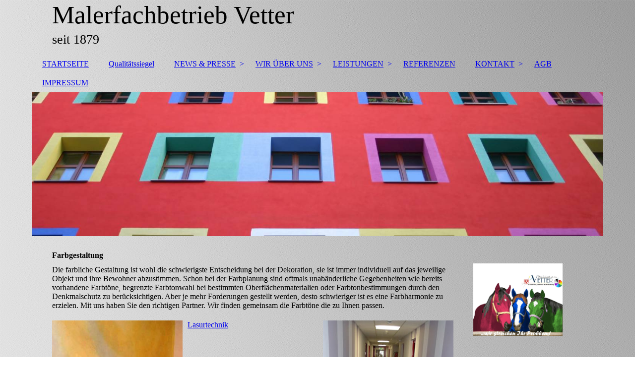

--- FILE ---
content_type: text/html; charset=utf-8
request_url: http://malerbetrieb-vetter.de/LEISTUNGEN/Farbgestaltung
body_size: 95235
content:
<!DOCTYPE html><html lang="de-DE"><head><meta http-equiv="Content-Type" content="text/html; charset=UTF-8"><title>Malerbetrieb Gerhard Vetter - Farbgestaltung</title><meta name="description" content="Malerbetrieb Vetter, Ihr Maler im Raum Bad Harzburg, Goslar, Salzgitter, Wolfenbüttel, Braunschweig, Göttingen und Umgebung! Wir freuen uns darauf, Sie kennen zu lernen!
"><meta name="keywords" content="Malerbetrieb Vetter, Karsten Walter, Maler, Bad Harzburg, Goslar, Salzgitter, Braunlage, Osterode, braunschweig, göttingen, harz, sachsen anhalt, malerarbeiten, fassadengestaltung, bodenbelagsarbeiten, fassadenkunst, wandgestaltung, maler-arbeiten, wdvs, Wärmedämmverbundsystem, Malermeister, Trockenbau, Anstrich, Tapeten, Farbe, 
"><meta content="Malerbetrieb Gerhard Vetter - Farbgestaltung" property="og:title"><meta content="website" property="og:type"><meta content="http://malerbetrieb-vetter.de/LEISTUNGEN/Farbgestaltung" property="og:url"><style>
                            .untrustedWidgetFrame {
                            width           : 300px;
                            height          : 200px;
                            border          : 0;
                            }
                        </style><script>
                            window.beng = window.beng || {};

                            window.beng.env = {
                            language : "de",
                            country : "DE",
                            mode : "deploy",
                            context : "page",
                            pageId : "000000991849",
                            scope : "1572330",
                            isProtected: false,
                            navigationText : "Farbgestaltung",
                            instance : "1",
                            common_prefix : "//my.cm4all.net",
                            design_common : "//my.cm4all.net/beng/designs/",
                            design_template : "sys/cm_dh_083",
                            path_design : "//my.cm4all.net/beng/designs/data/sys/cm_dh_083/",
                            path_res : "//my.cm4all.net/res/",
                            path_bengres : "//my.cm4all.net/beng/res/",
                            masterDomain : "",
                            preferredDomain : "",
                            preprocessHostingUri : function(uri) {
                            
                                return uri || "";
                            
                            },
                            hideEmptyAreas: true
                            };
                            </script><script src="//my.cm4all.net/cm4all-beng-proxy/beng-proxy.js"></script><link type="text/css" rel="stylesheet" href="https://cdn-eu.c4t.cc/pool/font-awesome/4.7.0/css/font-awesome.min.css"/>
<link type="text/css" rel="stylesheet" href="//my.cm4all.net/res/js/lib/css/popup-guistrap.css" /><link rel="stylesheet" type="text/css" href="//my.cm4all.net/.cm4all/res/static/libcm4all-js-widget/3.85.43/css/widget-runtime.css" />
<link rel="stylesheet" type="text/css" href="//my.cm4all.net/.cm4all/res/static/beng-editor/3.0.44/css/deploy.css" />
<link rel="stylesheet" type="text/css" href="//my.cm4all.net/.cm4all/res/static/libcm4all-js-widget/3.85.43/css/slideshow-common.css" />
<script src="//my.cm4all.net/.cm4all/res/static/jquery-1.7/jquery.js"></script><script src="//my.cm4all.net/.cm4all/res/static/prototype-1.7.3/prototype.js"></script><script src="//my.cm4all.net/.cm4all/res/static/jslib/1.0.2/js/legacy.js"></script><script src="//my.cm4all.net/.cm4all/res/static/libcm4all-js-widget/3.85.43/js/widget-runtime.js"></script>
<script src="//my.cm4all.net/.cm4all/res/static/libcm4all-js-widget/3.85.43/js/slideshow-common.js"></script>
<script src="//my.cm4all.net/.cm4all/res/static/beng-editor/3.0.44/js/deploy.js"></script>
<script type="text/javascript" src="//my.cm4all.net/.cm4all/uro/assets/js/uro-min.js"></script><script>
                            (function() {
                                var linkElem = document.querySelector('link[href$="guistrap.css"], link[href$="guistrap.min.css"]');
                                if (linkElem) {
                                    linkElem.disabled = true;
                                    setTimeout(
                                            function() {
                                                linkElem.disabled = false ;
                                            },
                                            7500
                                    )
                                }
                            })();
                        </script><script>
                            window.cm_ensureFloatingSpace = function() {
                                jQuery(".cm_widget.cm_widget_float_left, .cm_widget.cm_widget_float_right").each(function (i, w) {
                                    w = jQuery(w);
                                    if (w.attr("data-original-width")) {
                                        w.css("width", w.attr("data-original-width")); // reset to original width
                                        w.removeAttr("data-original-width");
                                    }
                                    if (w.closest(".cm-container-small, .cm-container-medium").length > 0) {
                                        if (w.parent().innerWidth() - w.outerWidth() < 150 ||
                                            (w.attr("id").indexOf("FLMNGO_cm4all_com_widgets_Hamweather") >= 0 && w.outerWidth() < 150)) {
                                            if (!w.attr("data-original-width")) {
                                                w.attr("data-original-width", w[0].style.width); // store original width
                                            }
                                            w.css("width", "100%");
                                        }
                                    }
                                });
                            };
                            jQuery(window).resize(window.cm_ensureFloatingSpace);
                            jQuery(document).ready(window.cm_ensureFloatingSpace);
                        </script><script>
                      jQuery(document).ready(function() {
                        var as = jQuery(".cm_anchor");
                        as.each(function() {
                          var a = jQuery(this);
                          var t = a.attr("title");
                          a.hover(
                            function() {a.removeAttr("title");},
                            function() {if(t) a.attr({title: t});});});
                      });
                    </script><link href="//my.cm4all.net/.cm4all/designs/static/sys/cm_dh_083/1686182858.28/css/main.css" rel="stylesheet" type="text/css"><meta name="viewport" content="width=device-width, initial-scale=1"><link href="//my.cm4all.net/.cm4all/designs/static/sys/cm_dh_083/1686182858.28/css/responsive.css" rel="stylesheet" type="text/css"><link href="//my.cm4all.net/.cm4all/designs/static/sys/cm_dh_083/1686182858.28/css/cm-templates-global-style.css" rel="stylesheet" type="text/css"><script type="text/javascript" src="//my.cm4all.net/.cm4all/designs/static/sys/cm_dh_083/1686182858.28/js/effects.js"></script><script type="text/javascript" src="//my.cm4all.net/.cm4all/designs/static/sys/cm_dh_083/1686182858.28/js/cm_template-focus-point.js"></script><link href="/.cm4all/handler.php/vars.css?v=20251120021539" type="text/css" rel="stylesheet"><script>
                            jQuery(document).ready(function () {
                                if (navigator.userAgent && navigator.userAgent.indexOf("Android 2.3") != -1) {
                                    jQuery(".cm-background-effects").css("position", "absolute"); // (PBT: #4187)
                                }
                            });
                            </script><style  type="text/css">.cm-logo {background-image: url("/.cm4all/uproc.php/0/.logo.png/picture-1200?_=19a9e448510");
        background-position: 50% 50%;
background-size: auto auto;
background-repeat: no-repeat;
      }</style><script  type="text/javascript">window.cmLogoWidgetId = "CM_cm4all_com_widgets_Logo_8117227";
            window.cmLogoGetCommonWidget = function (){
                return new cm4all.Common.Widget({
            base    : "/LEISTUNGEN/Farbgestaltung",
            session : "",
            frame   : "",
            path    : "CM_cm4all_com_widgets_Logo_8117227"
        })
            };
            window.logoConfiguration = {
                "cm-logo-x" : "50%",
        "cm-logo-y" : "50%",
        "cm-logo-v" : "2.0",
        "cm-logo-w" : "auto",
        "cm-logo-h" : "auto",
        "cm-logo-di" : "sys/cm_dh_083",
        "cm-logo-u" : "uro-service://",
        "cm-logo-k" : "%7B%22serviceId%22%3A%220%22%2C%22path%22%3A%22%2F%22%2C%22name%22%3A%22logo.png%22%2C%22type%22%3A%22image%2Fpng%22%2C%22size%22%3A15947%2C%22start%22%3A%2219a9e448510%22%2C%22width%22%3A270%2C%22height%22%3A160%7D",
        "cm-logo-bc" : "",
        "cm-logo-ln" : "/STARTSEITE",
        "cm-logo-ln$" : "home",
        "cm-logo-hi" : false
        ,
        _logoBaseUrl : "uro-service:\/\/",
        _logoPath : "%7B%22serviceId%22%3A%220%22%2C%22path%22%3A%22%2F%22%2C%22name%22%3A%22logo.png%22%2C%22type%22%3A%22image%2Fpng%22%2C%22size%22%3A15947%2C%22start%22%3A%2219a9e448510%22%2C%22width%22%3A270%2C%22height%22%3A160%7D"
        };
            jQuery(document).ready(function() {
                var href = (beng.env.mode == "deploy" ? "/" : "/STARTSEITE");
                jQuery(".cm-logo").wrap("<a style='text-decoration: none;' href='" + href + "'></a>");
            });
            </script><link rel="icon" href="data:;base64,iVBORw0KGgo="/><style id="cm_table_styles">

            /*CM19a9eb5f137d2a2d9363cb458_begin*/

            #CM19a9eb5f137d2a2d9363cb458_div {
            margin: 0;
            padding: 0;
            
                width: 100%;
                max-width: 100%;
            
            }

            #CM19a9eb5f137d2a2d9363cb458 {
            border-spacing: 0px;
            
                width: 100%;
            
                margin: 10px -5px; /* negativ margins to place the outer td paddings outside the parent div */
            
                text-align: left;
            
                table-layout: fixed;
            
                width: calc(100% + 10px);
            
            }
            #CM19a9eb5f137d2a2d9363cb458 tr.cm_table {
            
                vertical-align: top;
            
            }
            #CM19a9eb5f137d2a2d9363cb458 td.cm_table {
            padding: 5px;
            
            }
            #CM19a9eb5f137d2a2d9363cb458 tr.cm_table.cm_firstrow td.cm_table {
            border-top: 0;
            }
            #CM19a9eb5f137d2a2d9363cb458 tr.cm_table.cm_lastrow td.cm_table {
            border-bottom: 0;
            }
            #CM19a9eb5f137d2a2d9363cb458 td.cm_table.cm_firstcol {
            border-left: 0;
            }
            #CM19a9eb5f137d2a2d9363cb458 td.cm_table.cm_lastcol {
            border-right: 0;
            }
            /*CM19a9eb5f137d2a2d9363cb458_end*/
        </style><style id="cm_background_queries">@media(min-width: 100px), (min-resolution: 72dpi), (-webkit-min-device-pixel-ratio: 1) {.cm-background{background-image:url("/.cm4all/uproc.php/1500/backgrounds/.bif_47710888_cm-a_trans.png/picture-200?_=19bbf811530");}}@media(min-width: 100px), (min-resolution: 144dpi), (-webkit-min-device-pixel-ratio: 2) {.cm-background{background-image:url("/.cm4all/uproc.php/1500/backgrounds/.bif_47710888_cm-a_trans.png/picture-400?_=19bbf811530");}}@media(min-width: 200px), (min-resolution: 72dpi), (-webkit-min-device-pixel-ratio: 1) {.cm-background{background-image:url("/.cm4all/uproc.php/1500/backgrounds/.bif_47710888_cm-a_trans.png/picture-400?_=19bbf811530");}}@media(min-width: 200px), (min-resolution: 144dpi), (-webkit-min-device-pixel-ratio: 2) {.cm-background{background-image:url("/.cm4all/uproc.php/1500/backgrounds/.bif_47710888_cm-a_trans.png/picture-800?_=19bbf811530");}}@media(min-width: 400px), (min-resolution: 72dpi), (-webkit-min-device-pixel-ratio: 1) {.cm-background{background-image:url("/.cm4all/uproc.php/1500/backgrounds/.bif_47710888_cm-a_trans.png/picture-800?_=19bbf811530");}}@media(min-width: 400px), (min-resolution: 144dpi), (-webkit-min-device-pixel-ratio: 2) {.cm-background{background-image:url("/.cm4all/uproc.php/1500/backgrounds/.bif_47710888_cm-a_trans.png/picture-1200?_=19bbf811530");}}@media(min-width: 600px), (min-resolution: 72dpi), (-webkit-min-device-pixel-ratio: 1) {.cm-background{background-image:url("/.cm4all/uproc.php/1500/backgrounds/.bif_47710888_cm-a_trans.png/picture-1200?_=19bbf811530");}}@media(min-width: 600px), (min-resolution: 144dpi), (-webkit-min-device-pixel-ratio: 2) {.cm-background{background-image:url("/.cm4all/uproc.php/1500/backgrounds/.bif_47710888_cm-a_trans.png/picture-1600?_=19bbf811530");}}@media(min-width: 800px), (min-resolution: 72dpi), (-webkit-min-device-pixel-ratio: 1) {.cm-background{background-image:url("/.cm4all/uproc.php/1500/backgrounds/.bif_47710888_cm-a_trans.png/picture-1600?_=19bbf811530");}}@media(min-width: 800px), (min-resolution: 144dpi), (-webkit-min-device-pixel-ratio: 2) {.cm-background{background-image:url("/.cm4all/uproc.php/1500/backgrounds/.bif_47710888_cm-a_trans.png/picture-2600?_=19bbf811530");}}</style></head><body class=" device-desktop cm-deploy"><div class="cm-background"></div><div class="cm-background-video"></div><div class="cm-background-effects"></div><div class="page_wrapper cm-templates-container"><div class="head_wrapper cm_can_be_empty"><div class="cm_can_be_empty cm-logo" id="logo"></div><div class="title_wrapper cm_can_be_empty cm-templates-title-container"><div class="title cm_can_be_empty cm-templates-heading__title" id="title" style="">Malerfachbetrieb Vetter </div><div class="subtitle cm_can_be_empty cm-templates-heading__subtitle" id="subtitle" style="">seit 1879</div></div></div><div class="mobile_navigation"><a href="javascript:void(0);"></a></div><div class="navigation_wrapper cm_with_forcesub" id="cm_navigation"><ul id="cm_mainnavigation"><li id="cm_navigation_pid_991751"><a title="STARTSEITE" href="/STARTSEITE" class="cm_anchor">STARTSEITE</a></li><li id="cm_navigation_pid_991833"><a title="Qualitätssiegel" href="/Qualitaetssiegel" class="cm_anchor">Qualitätssiegel</a></li><li id="cm_navigation_pid_991834" class="cm_has_subnavigation"><a title="NEWS &amp; PRESSE" href="/NEWS-PRESSE" class="cm_anchor">NEWS &amp; PRESSE</a><ul class="cm_subnavigation" id="cm_subnavigation_pid_991834"><li id="cm_navigation_pid_991835"><a title="Rizzi-Häuser" href="/NEWS-PRESSE/Rizzi-Haeuser" class="cm_anchor">Rizzi-Häuser</a></li><li id="cm_navigation_pid_991836"><a title="Firmensitz im neuen Design" href="/NEWS-PRESSE/Firmensitz-im-neuen-Design" class="cm_anchor">Firmensitz im neuen Design</a></li><li id="cm_navigation_pid_991837"><a title="Feuerwehrübung im Oktober 2010" href="/NEWS-PRESSE/Feuerwehruebung-im-Oktober-2010" class="cm_anchor">Feuerwehrübung im Oktober 2010</a></li><li id="cm_navigation_pid_991838"><a title="Zusamenarbeit mit Oliver Kray" href="/NEWS-PRESSE/Zusamenarbeit-mit-Oliver-Kray" class="cm_anchor">Zusamenarbeit mit Oliver Kray</a></li></ul></li><li id="cm_navigation_pid_991839" class="cm_has_subnavigation"><a title="WIR ÜBER UNS" href="/WIR-UeBER-UNS" class="cm_anchor">WIR ÜBER UNS</a><ul class="cm_subnavigation" id="cm_subnavigation_pid_991839"><li id="cm_navigation_pid_991840"><a title="Unsere Firma" href="/WIR-UeBER-UNS/Unsere-Firma" class="cm_anchor">Unsere Firma</a></li><li id="cm_navigation_pid_991841"><a title="Unsere Geschichte" href="/WIR-UeBER-UNS/Unsere-Geschichte" class="cm_anchor">Unsere Geschichte</a></li><li id="cm_navigation_pid_991844"><a title="Stellenangebote" href="/WIR-UeBER-UNS/Stellenangebote" class="cm_anchor">Stellenangebote</a></li></ul></li><li id="cm_navigation_pid_991845" class="cm_current cm_has_subnavigation"><a title="LEISTUNGEN" href="/LEISTUNGEN" class="cm_anchor">LEISTUNGEN</a><ul class="cm_subnavigation" id="cm_subnavigation_pid_991845"><li id="cm_navigation_pid_991846"><a title="Raumgestaltung" href="/LEISTUNGEN/Raumgestaltung" class="cm_anchor">Raumgestaltung</a></li><li id="cm_navigation_pid_991848"><a title="Bodenbelagsarbeiten" href="/LEISTUNGEN/Bodenbelagsarbeiten" class="cm_anchor">Bodenbelagsarbeiten</a></li><li id="cm_navigation_pid_991849" class="cm_current"><a title="Farbgestaltung" href="/LEISTUNGEN/Farbgestaltung" class="cm_anchor">Farbgestaltung</a></li><li id="cm_navigation_pid_991850"><a title="Maler- und Verputzarbeiten" href="/LEISTUNGEN/Maler-und-Verputzarbeiten" class="cm_anchor">Maler- und Verputzarbeiten</a></li><li id="cm_navigation_pid_991851"><a title="Fassadengestaltung" href="/LEISTUNGEN/Fassadengestaltung" class="cm_anchor">Fassadengestaltung</a></li><li id="cm_navigation_pid_991852"><a title="Graffiti-Entfernung" href="/LEISTUNGEN/Graffiti-Entfernung" class="cm_anchor">Graffiti-Entfernung</a></li><li id="cm_navigation_pid_991853"><a title="Fassadenmalerei" href="/LEISTUNGEN/Fassadenmalerei" class="cm_anchor">Fassadenmalerei</a></li><li id="cm_navigation_pid_991854"><a title="Schimmelsanierung" href="/LEISTUNGEN/Schimmelsanierung" class="cm_anchor">Schimmelsanierung</a></li><li id="cm_navigation_pid_991855"><a title="Wärmedämmung" href="/LEISTUNGEN/Waermedaemmung" class="cm_anchor">Wärmedämmung</a></li><li id="cm_navigation_pid_991856"><a title="Altbausanierung" href="/LEISTUNGEN/Altbausanierung" class="cm_anchor">Altbausanierung</a></li></ul></li><li id="cm_navigation_pid_991859"><a title="REFERENZEN" href="/REFERENZEN" class="cm_anchor">REFERENZEN</a></li><li id="cm_navigation_pid_991860" class="cm_has_subnavigation"><a title="KONTAKT" href="/KONTAKT" class="cm_anchor">KONTAKT</a><ul class="cm_subnavigation" id="cm_subnavigation_pid_991860"><li id="cm_navigation_pid_991861"><a title="Öffnungszeiten" href="/KONTAKT/Oeffnungszeiten" class="cm_anchor">Öffnungszeiten</a></li><li id="cm_navigation_pid_991862"><a title="Angebotsanfrage" href="/KONTAKT/Angebotsanfrage" class="cm_anchor">Angebotsanfrage</a></li><li id="cm_navigation_pid_991863"><a title="Anfahrt" href="/KONTAKT/Anfahrt" class="cm_anchor">Anfahrt</a></li></ul></li><li id="cm_navigation_pid_991864"><a title="AGB" href="/AGB" class="cm_anchor">AGB</a></li><li id="cm_navigation_pid_991865"><a title="IMPRESSUM" href="/IMPRESSUM" class="cm_anchor">IMPRESSUM</a></li></ul></div><div class="cm-template-keyvisual__media cm_can_be_empty cm-kv-0" id="keyvisual"></div><div class="cm-template-content content_wrapper"><div class="cm-template-content__main design-content design_content cm-templates-text" id="content_main" data-cm-hintable="yes"><h1 style="font-family: Verdana;">Farbgestaltung</h1><p style="font-family: Verdana;">Die farbliche Gestaltung ist wohl die schwierigste Entscheidung bei der Dekoration, sie ist immer individuell auf das jeweilige Objekt und ihre Bewohner abzustimmen. Schon bei der Farbplanung sind oftmals unabänderliche Gegebenheiten wie bereits vorhandene Farbtöne, begrenzte Farbtonwahl bei bestimmten Oberflächenmaterialien oder Farbtonbestimmungen durch den Denkmalschutz zu berücksichtigen. Aber je mehr Forderungen gestellt werden, desto schwieriger ist es eine Farbharmonie zu erzielen. Mit uns haben Sie den richtigen Partner. Wir finden gemeinsam die Farbtöne die zu Ihnen passen.</p><table id="CM19a9eb5f137d2a2d9363cb458" class="cm_table"><tbody class="cm_table"><tr class="cm_table cm_firstrow cm_lastrow"><td class="cm_table cm_firstcol"><div class="clearFloating" style="clear:both;height: 0px; width: auto;"></div><div id="widgetcontainer_S4BPRD_cm4all_com_widgets_UroPhoto_8119970" class="cm_widget cm4all_com_widgets_UroPhoto cm_widget_inline_block_center" style="width:100%; max-width:270px; "><div class="cm_widget_anchor"><a name="S4BPRD_cm4all_com_widgets_UroPhoto_8119970" id="widgetanchor_S4BPRD_cm4all_com_widgets_UroPhoto_8119970"><!--cm4all.com.widgets.UroPhoto--></a></div><div xmlns="http://www.w3.org/1999/xhtml" style="width:100%;height:100%;" id="uroPhotoOuterS4BPRD_cm4all_com_widgets_UroPhoto_8119970"><script type="text/javascript">
                window.uroPhotoWidget_doShow = function(id) {
                    var pSrc = document.getElementById(id).querySelector("img").currentSrc;
                    jQuery("<img/>").css({"max-width":"100%", "max-height":"100%"}).attr("src", pSrc).load(function() {
                        // is it a number and larger than 0 ..., Number.isInteger does not exists in IE
                        if (!isNaN(parseInt(this.width)) && this.width > 0) {
                            Common.openFullscreenImage(pSrc);
                        } else {
                            // TODO: Most likley this is an svg where we need the aspect ratio.
                            // Until we know this, just open with some minimal dimension.
                            Common.openFullscreenImage(pSrc, {minWidth:400, height:300});
                        }
                    });
                };
                </script><a onclick="uroPhotoWidget_doShow('panchorS4BPRD_cm4all_com_widgets_UroPhoto_8119970')" href="javascript:;" style="border:0px;" id="panchorS4BPRD_cm4all_com_widgets_UroPhoto_8119970"><picture><source srcset="/.cm4all/uproc.php/0/Farbgestaltung/.lasurtechnik_malerbetrieb_vetter_000.jpg/picture-2600?_=19a9eb57720 1x, /.cm4all/uproc.php/0/Farbgestaltung/lasurtechnik_malerbetrieb_vetter_000.jpg?_=19a9eb57720 2x" media="(min-width:1300px)"><source srcset="/.cm4all/uproc.php/0/Farbgestaltung/.lasurtechnik_malerbetrieb_vetter_000.jpg/picture-1600?_=19a9eb57720 1x, /.cm4all/uproc.php/0/Farbgestaltung/.lasurtechnik_malerbetrieb_vetter_000.jpg/picture-2600?_=19a9eb57720 2x" media="(min-width:800px)"><source srcset="/.cm4all/uproc.php/0/Farbgestaltung/.lasurtechnik_malerbetrieb_vetter_000.jpg/picture-1200?_=19a9eb57720 1x, /.cm4all/uproc.php/0/Farbgestaltung/.lasurtechnik_malerbetrieb_vetter_000.jpg/picture-1600?_=19a9eb57720 2x" media="(min-width:600px)"><source srcset="/.cm4all/uproc.php/0/Farbgestaltung/.lasurtechnik_malerbetrieb_vetter_000.jpg/picture-800?_=19a9eb57720 1x, /.cm4all/uproc.php/0/Farbgestaltung/.lasurtechnik_malerbetrieb_vetter_000.jpg/picture-1200?_=19a9eb57720 2x" media="(min-width:400px)"><source srcset="/.cm4all/uproc.php/0/Farbgestaltung/.lasurtechnik_malerbetrieb_vetter_000.jpg/picture-400?_=19a9eb57720 1x, /.cm4all/uproc.php/0/Farbgestaltung/.lasurtechnik_malerbetrieb_vetter_000.jpg/picture-800?_=19a9eb57720 2x" media="(min-width:200px)"><source srcset="/.cm4all/uproc.php/0/Farbgestaltung/.lasurtechnik_malerbetrieb_vetter_000.jpg/picture-200?_=19a9eb57720 1x, /.cm4all/uproc.php/0/Farbgestaltung/.lasurtechnik_malerbetrieb_vetter_000.jpg/picture-400?_=19a9eb57720 2x" media="(min-width:100px)"><img src="/.cm4all/uproc.php/0/Farbgestaltung/.lasurtechnik_malerbetrieb_vetter_000.jpg/picture-200?_=19a9eb57720" data-uro-original="/.cm4all/uproc.php/0/Farbgestaltung/lasurtechnik_malerbetrieb_vetter_000.jpg?_=19a9eb57720" onerror="uroGlobal().util.error(this, '', 'uro-widget')" data-uro-width="270" data-uro-height="397" alt="" style="width:100%;" title="" loading="lazy"></picture><span>Lasurtechnik</span></a></div></div><p><br></p></td><td class="cm_table"><div class="clearFloating" style="clear:both;height: 0px; width: auto;"></div><div id="widgetcontainer_S4BPRD_cm4all_com_widgets_UroPhoto_8119973" class="cm_widget cm4all_com_widgets_UroPhoto cm_widget_inline_block_center" style="width:100%; max-width:270px; "><div class="cm_widget_anchor"><a name="S4BPRD_cm4all_com_widgets_UroPhoto_8119973" id="widgetanchor_S4BPRD_cm4all_com_widgets_UroPhoto_8119973"><!--cm4all.com.widgets.UroPhoto--></a></div><div xmlns="http://www.w3.org/1999/xhtml" style="width:100%;height:100%;" id="uroPhotoOuterS4BPRD_cm4all_com_widgets_UroPhoto_8119973"><script type="text/javascript">
                window.uroPhotoWidget_doShow = function(id) {
                    var pSrc = document.getElementById(id).querySelector("img").currentSrc;
                    jQuery("<img/>").css({"max-width":"100%", "max-height":"100%"}).attr("src", pSrc).load(function() {
                        // is it a number and larger than 0 ..., Number.isInteger does not exists in IE
                        if (!isNaN(parseInt(this.width)) && this.width > 0) {
                            Common.openFullscreenImage(pSrc);
                        } else {
                            // TODO: Most likley this is an svg where we need the aspect ratio.
                            // Until we know this, just open with some minimal dimension.
                            Common.openFullscreenImage(pSrc, {minWidth:400, height:300});
                        }
                    });
                };
                </script><a onclick="uroPhotoWidget_doShow('panchorS4BPRD_cm4all_com_widgets_UroPhoto_8119973')" href="javascript:;" style="border:0px;" id="panchorS4BPRD_cm4all_com_widgets_UroPhoto_8119973"><picture><source srcset="/.cm4all/uproc.php/0/Farbgestaltung/.Lasurtechnik_beispiel_malerbetrieb_vetter.jpg/picture-2600?_=19a9eb57720 1x, /.cm4all/uproc.php/0/Farbgestaltung/Lasurtechnik_beispiel_malerbetrieb_vetter.jpg?_=19a9eb57720 2x" media="(min-width:1300px)"><source srcset="/.cm4all/uproc.php/0/Farbgestaltung/.Lasurtechnik_beispiel_malerbetrieb_vetter.jpg/picture-1600?_=19a9eb57720 1x, /.cm4all/uproc.php/0/Farbgestaltung/.Lasurtechnik_beispiel_malerbetrieb_vetter.jpg/picture-2600?_=19a9eb57720 2x" media="(min-width:800px)"><source srcset="/.cm4all/uproc.php/0/Farbgestaltung/.Lasurtechnik_beispiel_malerbetrieb_vetter.jpg/picture-1200?_=19a9eb57720 1x, /.cm4all/uproc.php/0/Farbgestaltung/.Lasurtechnik_beispiel_malerbetrieb_vetter.jpg/picture-1600?_=19a9eb57720 2x" media="(min-width:600px)"><source srcset="/.cm4all/uproc.php/0/Farbgestaltung/.Lasurtechnik_beispiel_malerbetrieb_vetter.jpg/picture-800?_=19a9eb57720 1x, /.cm4all/uproc.php/0/Farbgestaltung/.Lasurtechnik_beispiel_malerbetrieb_vetter.jpg/picture-1200?_=19a9eb57720 2x" media="(min-width:400px)"><source srcset="/.cm4all/uproc.php/0/Farbgestaltung/.Lasurtechnik_beispiel_malerbetrieb_vetter.jpg/picture-400?_=19a9eb57720 1x, /.cm4all/uproc.php/0/Farbgestaltung/.Lasurtechnik_beispiel_malerbetrieb_vetter.jpg/picture-800?_=19a9eb57720 2x" media="(min-width:200px)"><source srcset="/.cm4all/uproc.php/0/Farbgestaltung/.Lasurtechnik_beispiel_malerbetrieb_vetter.jpg/picture-200?_=19a9eb57720 1x, /.cm4all/uproc.php/0/Farbgestaltung/.Lasurtechnik_beispiel_malerbetrieb_vetter.jpg/picture-400?_=19a9eb57720 2x" media="(min-width:100px)"><img src="/.cm4all/uproc.php/0/Farbgestaltung/.Lasurtechnik_beispiel_malerbetrieb_vetter.jpg/picture-200?_=19a9eb57720" data-uro-original="/.cm4all/uproc.php/0/Farbgestaltung/Lasurtechnik_beispiel_malerbetrieb_vetter.jpg?_=19a9eb57720" onerror="uroGlobal().util.error(this, '', 'uro-widget')" data-uro-width="270" data-uro-height="397" alt="" style="width:100%;" title="" loading="lazy"></picture><span>Lasurtechnik</span></a></div></div><p><br></p></td><td class="cm_table cm_lastcol"><div class="clearFloating" style="clear:both;height: 0px; width: auto;"></div><div id="widgetcontainer_S4BPRD_cm4all_com_widgets_UroPhoto_8119977" class="cm_widget cm4all_com_widgets_UroPhoto cm_widget_inline_block_center" style="width:100%; max-width:270px; "><div class="cm_widget_anchor"><a name="S4BPRD_cm4all_com_widgets_UroPhoto_8119977" id="widgetanchor_S4BPRD_cm4all_com_widgets_UroPhoto_8119977"><!--cm4all.com.widgets.UroPhoto--></a></div><div xmlns="http://www.w3.org/1999/xhtml" style="width:100%;height:100%;" id="uroPhotoOuterS4BPRD_cm4all_com_widgets_UroPhoto_8119977"><script type="text/javascript">
                window.uroPhotoWidget_doShow = function(id) {
                    var pSrc = document.getElementById(id).querySelector("img").currentSrc;
                    jQuery("<img/>").css({"max-width":"100%", "max-height":"100%"}).attr("src", pSrc).load(function() {
                        // is it a number and larger than 0 ..., Number.isInteger does not exists in IE
                        if (!isNaN(parseInt(this.width)) && this.width > 0) {
                            Common.openFullscreenImage(pSrc);
                        } else {
                            // TODO: Most likley this is an svg where we need the aspect ratio.
                            // Until we know this, just open with some minimal dimension.
                            Common.openFullscreenImage(pSrc, {minWidth:400, height:300});
                        }
                    });
                };
                </script><a onclick="uroPhotoWidget_doShow('panchorS4BPRD_cm4all_com_widgets_UroPhoto_8119977')" href="javascript:;" style="border:0px;" id="panchorS4BPRD_cm4all_com_widgets_UroPhoto_8119977"><picture><source srcset="/.cm4all/uproc.php/0/Farbgestaltung/.wandgestaltung_malerbetrieb_vetter.jpg/picture-2600?_=19a9eb56780 1x, /.cm4all/uproc.php/0/Farbgestaltung/wandgestaltung_malerbetrieb_vetter.jpg?_=19a9eb56780 2x" media="(min-width:1300px)"><source srcset="/.cm4all/uproc.php/0/Farbgestaltung/.wandgestaltung_malerbetrieb_vetter.jpg/picture-1600?_=19a9eb56780 1x, /.cm4all/uproc.php/0/Farbgestaltung/.wandgestaltung_malerbetrieb_vetter.jpg/picture-2600?_=19a9eb56780 2x" media="(min-width:800px)"><source srcset="/.cm4all/uproc.php/0/Farbgestaltung/.wandgestaltung_malerbetrieb_vetter.jpg/picture-1200?_=19a9eb56780 1x, /.cm4all/uproc.php/0/Farbgestaltung/.wandgestaltung_malerbetrieb_vetter.jpg/picture-1600?_=19a9eb56780 2x" media="(min-width:600px)"><source srcset="/.cm4all/uproc.php/0/Farbgestaltung/.wandgestaltung_malerbetrieb_vetter.jpg/picture-800?_=19a9eb56780 1x, /.cm4all/uproc.php/0/Farbgestaltung/.wandgestaltung_malerbetrieb_vetter.jpg/picture-1200?_=19a9eb56780 2x" media="(min-width:400px)"><source srcset="/.cm4all/uproc.php/0/Farbgestaltung/.wandgestaltung_malerbetrieb_vetter.jpg/picture-400?_=19a9eb56780 1x, /.cm4all/uproc.php/0/Farbgestaltung/.wandgestaltung_malerbetrieb_vetter.jpg/picture-800?_=19a9eb56780 2x" media="(min-width:200px)"><source srcset="/.cm4all/uproc.php/0/Farbgestaltung/.wandgestaltung_malerbetrieb_vetter.jpg/picture-200?_=19a9eb56780 1x, /.cm4all/uproc.php/0/Farbgestaltung/.wandgestaltung_malerbetrieb_vetter.jpg/picture-400?_=19a9eb56780 2x" media="(min-width:100px)"><img src="/.cm4all/uproc.php/0/Farbgestaltung/.wandgestaltung_malerbetrieb_vetter.jpg/picture-200?_=19a9eb56780" data-uro-original="/.cm4all/uproc.php/0/Farbgestaltung/wandgestaltung_malerbetrieb_vetter.jpg?_=19a9eb56780" onerror="uroGlobal().util.error(this, '', 'uro-widget')" data-uro-width="270" data-uro-height="397" alt="" style="width:100%;" title="" loading="lazy"></picture><span>Individuelle Wand- und Bodengestaltung</span></a></div></div><p><br></p></td></tr></tbody></table><div class="cm_column_wrapper"><div class="cm_column" style="width: 50%;"><div class="clearFloating" style="clear:both;height: 0px; width: auto;"></div><div id="widgetcontainer_S4BPRD_cm4all_com_widgets_UroPhoto_8119978" class="
					cm_widget_block
					cm_widget cm4all_com_widgets_UroPhoto cm_widget_block_center" style="width:100%; max-width:425px; "><div class="cm_widget_anchor"><a name="S4BPRD_cm4all_com_widgets_UroPhoto_8119978" id="widgetanchor_S4BPRD_cm4all_com_widgets_UroPhoto_8119978"><!--cm4all.com.widgets.UroPhoto--></a></div><div xmlns="http://www.w3.org/1999/xhtml" style="width:100%;height:100%;" id="uroPhotoOuterS4BPRD_cm4all_com_widgets_UroPhoto_8119978"><script type="text/javascript">
                window.uroPhotoWidget_doShow = function(id) {
                    var pSrc = document.getElementById(id).querySelector("img").currentSrc;
                    jQuery("<img/>").css({"max-width":"100%", "max-height":"100%"}).attr("src", pSrc).load(function() {
                        // is it a number and larger than 0 ..., Number.isInteger does not exists in IE
                        if (!isNaN(parseInt(this.width)) && this.width > 0) {
                            Common.openFullscreenImage(pSrc);
                        } else {
                            // TODO: Most likley this is an svg where we need the aspect ratio.
                            // Until we know this, just open with some minimal dimension.
                            Common.openFullscreenImage(pSrc, {minWidth:400, height:300});
                        }
                    });
                };
                </script><a onclick="uroPhotoWidget_doShow('panchorS4BPRD_cm4all_com_widgets_UroPhoto_8119978')" href="javascript:;" style="border:0px;" id="panchorS4BPRD_cm4all_com_widgets_UroPhoto_8119978"><picture><source srcset="/.cm4all/uproc.php/0/Farbgestaltung/.wdvs_fassade_vetter_malerbetrieb.jpg/picture-2600?_=19a9eb56398 1x, /.cm4all/uproc.php/0/Farbgestaltung/wdvs_fassade_vetter_malerbetrieb.jpg?_=19a9eb56398 2x" media="(min-width:1300px)"><source srcset="/.cm4all/uproc.php/0/Farbgestaltung/.wdvs_fassade_vetter_malerbetrieb.jpg/picture-1600?_=19a9eb56398 1x, /.cm4all/uproc.php/0/Farbgestaltung/.wdvs_fassade_vetter_malerbetrieb.jpg/picture-2600?_=19a9eb56398 2x" media="(min-width:800px)"><source srcset="/.cm4all/uproc.php/0/Farbgestaltung/.wdvs_fassade_vetter_malerbetrieb.jpg/picture-1200?_=19a9eb56398 1x, /.cm4all/uproc.php/0/Farbgestaltung/.wdvs_fassade_vetter_malerbetrieb.jpg/picture-1600?_=19a9eb56398 2x" media="(min-width:600px)"><source srcset="/.cm4all/uproc.php/0/Farbgestaltung/.wdvs_fassade_vetter_malerbetrieb.jpg/picture-800?_=19a9eb56398 1x, /.cm4all/uproc.php/0/Farbgestaltung/.wdvs_fassade_vetter_malerbetrieb.jpg/picture-1200?_=19a9eb56398 2x" media="(min-width:400px)"><source srcset="/.cm4all/uproc.php/0/Farbgestaltung/.wdvs_fassade_vetter_malerbetrieb.jpg/picture-400?_=19a9eb56398 1x, /.cm4all/uproc.php/0/Farbgestaltung/.wdvs_fassade_vetter_malerbetrieb.jpg/picture-800?_=19a9eb56398 2x" media="(min-width:200px)"><source srcset="/.cm4all/uproc.php/0/Farbgestaltung/.wdvs_fassade_vetter_malerbetrieb.jpg/picture-200?_=19a9eb56398 1x, /.cm4all/uproc.php/0/Farbgestaltung/.wdvs_fassade_vetter_malerbetrieb.jpg/picture-400?_=19a9eb56398 2x" media="(min-width:100px)"><img src="/.cm4all/uproc.php/0/Farbgestaltung/.wdvs_fassade_vetter_malerbetrieb.jpg/picture-200?_=19a9eb56398" data-uro-original="/.cm4all/uproc.php/0/Farbgestaltung/wdvs_fassade_vetter_malerbetrieb.jpg?_=19a9eb56398" onerror="uroGlobal().util.error(this, '', 'uro-widget')" data-uro-width="425" data-uro-height="283" alt="" style="width:100%;" title="" loading="lazy"></picture><span>Farbgestaltung an einer Außenfassade</span></a></div></div><p><br></p></div><div class="cm_column_gap cm_column_gap_left" style="width: 7.5px;"></div><div class="cm_column_gap cm_column_gap_right" style="width: 7.5px;"></div><div class="cm_column" style="width: 50%;"><div class="clearFloating" style="clear:both;height: 0px; width: auto;"></div><div id="widgetcontainer_S4BPRD_cm4all_com_widgets_UroPhoto_8119981" class="
					cm_widget_block
					cm_widget cm4all_com_widgets_UroPhoto cm_widget_block_center" style="width:100%; max-width:425px; "><div class="cm_widget_anchor"><a name="S4BPRD_cm4all_com_widgets_UroPhoto_8119981" id="widgetanchor_S4BPRD_cm4all_com_widgets_UroPhoto_8119981"><!--cm4all.com.widgets.UroPhoto--></a></div><div xmlns="http://www.w3.org/1999/xhtml" style="width:100%;height:100%;" id="uroPhotoOuterS4BPRD_cm4all_com_widgets_UroPhoto_8119981"><script type="text/javascript">
                window.uroPhotoWidget_doShow = function(id) {
                    var pSrc = document.getElementById(id).querySelector("img").currentSrc;
                    jQuery("<img/>").css({"max-width":"100%", "max-height":"100%"}).attr("src", pSrc).load(function() {
                        // is it a number and larger than 0 ..., Number.isInteger does not exists in IE
                        if (!isNaN(parseInt(this.width)) && this.width > 0) {
                            Common.openFullscreenImage(pSrc);
                        } else {
                            // TODO: Most likley this is an svg where we need the aspect ratio.
                            // Until we know this, just open with some minimal dimension.
                            Common.openFullscreenImage(pSrc, {minWidth:400, height:300});
                        }
                    });
                };
                </script><a onclick="uroPhotoWidget_doShow('panchorS4BPRD_cm4all_com_widgets_UroPhoto_8119981')" href="javascript:;" style="border:0px;" id="panchorS4BPRD_cm4all_com_widgets_UroPhoto_8119981"><picture><source srcset="/.cm4all/uproc.php/0/Farbgestaltung/.individuele_farbgestaltung_malerei_vetter.jpg/picture-2600?_=19a9eb586c0 1x, /.cm4all/uproc.php/0/Farbgestaltung/individuele_farbgestaltung_malerei_vetter.jpg?_=19a9eb586c0 2x" media="(min-width:1300px)"><source srcset="/.cm4all/uproc.php/0/Farbgestaltung/.individuele_farbgestaltung_malerei_vetter.jpg/picture-1600?_=19a9eb586c0 1x, /.cm4all/uproc.php/0/Farbgestaltung/.individuele_farbgestaltung_malerei_vetter.jpg/picture-2600?_=19a9eb586c0 2x" media="(min-width:800px)"><source srcset="/.cm4all/uproc.php/0/Farbgestaltung/.individuele_farbgestaltung_malerei_vetter.jpg/picture-1200?_=19a9eb586c0 1x, /.cm4all/uproc.php/0/Farbgestaltung/.individuele_farbgestaltung_malerei_vetter.jpg/picture-1600?_=19a9eb586c0 2x" media="(min-width:600px)"><source srcset="/.cm4all/uproc.php/0/Farbgestaltung/.individuele_farbgestaltung_malerei_vetter.jpg/picture-800?_=19a9eb586c0 1x, /.cm4all/uproc.php/0/Farbgestaltung/.individuele_farbgestaltung_malerei_vetter.jpg/picture-1200?_=19a9eb586c0 2x" media="(min-width:400px)"><source srcset="/.cm4all/uproc.php/0/Farbgestaltung/.individuele_farbgestaltung_malerei_vetter.jpg/picture-400?_=19a9eb586c0 1x, /.cm4all/uproc.php/0/Farbgestaltung/.individuele_farbgestaltung_malerei_vetter.jpg/picture-800?_=19a9eb586c0 2x" media="(min-width:200px)"><source srcset="/.cm4all/uproc.php/0/Farbgestaltung/.individuele_farbgestaltung_malerei_vetter.jpg/picture-200?_=19a9eb586c0 1x, /.cm4all/uproc.php/0/Farbgestaltung/.individuele_farbgestaltung_malerei_vetter.jpg/picture-400?_=19a9eb586c0 2x" media="(min-width:100px)"><img src="/.cm4all/uproc.php/0/Farbgestaltung/.individuele_farbgestaltung_malerei_vetter.jpg/picture-200?_=19a9eb586c0" data-uro-original="/.cm4all/uproc.php/0/Farbgestaltung/individuele_farbgestaltung_malerei_vetter.jpg?_=19a9eb586c0" onerror="uroGlobal().util.error(this, '', 'uro-widget')" data-uro-width="425" data-uro-height="283" alt="" style="width:100%;" title="" loading="lazy"></picture><span>Farbgestaltung im Innenbereich</span></a></div></div><p><br></p></div></div><div class="clearFloating" style="clear:both;height: 0px; width: auto;"></div><div id="widgetcontainer_S4BPRD_cm4all_com_widgets_UroPhoto_8120078" class="
					cm_widget_block
					cm_widget cm4all_com_widgets_UroPhoto cm_widget_block_center" style="width:100%; max-width:4032px; "><div class="cm_widget_anchor"><a name="S4BPRD_cm4all_com_widgets_UroPhoto_8120078" id="widgetanchor_S4BPRD_cm4all_com_widgets_UroPhoto_8120078"><!--cm4all.com.widgets.UroPhoto--></a></div><div xmlns="http://www.w3.org/1999/xhtml" style="width:100%;height:100%;" id="uroPhotoOuterS4BPRD_cm4all_com_widgets_UroPhoto_8120078"><script type="text/javascript">
                window.uroPhotoWidget_doShow = function(id) {
                    var pSrc = document.getElementById(id).querySelector("img").currentSrc;
                    jQuery("<img/>").css({"max-width":"100%", "max-height":"100%"}).attr("src", pSrc).load(function() {
                        // is it a number and larger than 0 ..., Number.isInteger does not exists in IE
                        if (!isNaN(parseInt(this.width)) && this.width > 0) {
                            Common.openFullscreenImage(pSrc);
                        } else {
                            // TODO: Most likley this is an svg where we need the aspect ratio.
                            // Until we know this, just open with some minimal dimension.
                            Common.openFullscreenImage(pSrc, {minWidth:400, height:300});
                        }
                    });
                };
                </script><a onclick="uroPhotoWidget_doShow('panchorS4BPRD_cm4all_com_widgets_UroPhoto_8120078')" href="javascript:;" style="border:0px;" id="panchorS4BPRD_cm4all_com_widgets_UroPhoto_8120078"><picture><source srcset="/.cm4all/uproc.php/0/Farbgestaltung/.picture-2600%20(1).jpg/picture-2600?_=19a9eb98630 1x, /.cm4all/uproc.php/0/Farbgestaltung/picture-2600%20(1).jpg?_=19a9eb98630 2x" media="(min-width:1300px)"><source srcset="/.cm4all/uproc.php/0/Farbgestaltung/.picture-2600%20(1).jpg/picture-1600?_=19a9eb98630 1x, /.cm4all/uproc.php/0/Farbgestaltung/.picture-2600%20(1).jpg/picture-2600?_=19a9eb98630 2x" media="(min-width:800px)"><source srcset="/.cm4all/uproc.php/0/Farbgestaltung/.picture-2600%20(1).jpg/picture-1200?_=19a9eb98630 1x, /.cm4all/uproc.php/0/Farbgestaltung/.picture-2600%20(1).jpg/picture-1600?_=19a9eb98630 2x" media="(min-width:600px)"><source srcset="/.cm4all/uproc.php/0/Farbgestaltung/.picture-2600%20(1).jpg/picture-800?_=19a9eb98630 1x, /.cm4all/uproc.php/0/Farbgestaltung/.picture-2600%20(1).jpg/picture-1200?_=19a9eb98630 2x" media="(min-width:400px)"><source srcset="/.cm4all/uproc.php/0/Farbgestaltung/.picture-2600%20(1).jpg/picture-400?_=19a9eb98630 1x, /.cm4all/uproc.php/0/Farbgestaltung/.picture-2600%20(1).jpg/picture-800?_=19a9eb98630 2x" media="(min-width:200px)"><source srcset="/.cm4all/uproc.php/0/Farbgestaltung/.picture-2600%20(1).jpg/picture-200?_=19a9eb98630 1x, /.cm4all/uproc.php/0/Farbgestaltung/.picture-2600%20(1).jpg/picture-400?_=19a9eb98630 2x" media="(min-width:100px)"><img src="/.cm4all/uproc.php/0/Farbgestaltung/.picture-2600%20(1).jpg/picture-200?_=19a9eb98630" data-uro-original="/.cm4all/uproc.php/0/Farbgestaltung/picture-2600%20(1).jpg?_=19a9eb98630" onerror="uroGlobal().util.error(this, '', 'uro-widget')" data-uro-width="4032" data-uro-height="3024" alt="Außenvergoldung mit 24 Karat Doppelgold" style="width:100%;" title="Außenvergoldung mit 24 Karat Doppelgold" loading="lazy"></picture><span>Außenvergoldung mit 24 Karat Doppelgold</span></a></div></div><div class="clearFloating" style="clear:both;height: 0px; width: auto;"></div><div id="widgetcontainer_S4BPRD_cm4all_com_widgets_UroPhoto_8119989" class="
					cm_widget_block
					cm_widget cm4all_com_widgets_UroPhoto cm_widget_block_center" style="width:100%; max-width:889px; "><div class="cm_widget_anchor"><a name="S4BPRD_cm4all_com_widgets_UroPhoto_8119989" id="widgetanchor_S4BPRD_cm4all_com_widgets_UroPhoto_8119989"><!--cm4all.com.widgets.UroPhoto--></a></div><div xmlns="http://www.w3.org/1999/xhtml" style="width:100%;height:100%;" id="uroPhotoOuterS4BPRD_cm4all_com_widgets_UroPhoto_8119989"><picture><source srcset="/.cm4all/uproc.php/0/Farbgestaltung/.treppenhaus-farbgestaltung-vetter.jpg/picture-2600?_=19a9eb57b08 1x, /.cm4all/uproc.php/0/Farbgestaltung/treppenhaus-farbgestaltung-vetter.jpg?_=19a9eb57b08 2x" media="(min-width:1300px)"><source srcset="/.cm4all/uproc.php/0/Farbgestaltung/.treppenhaus-farbgestaltung-vetter.jpg/picture-1600?_=19a9eb57b08 1x, /.cm4all/uproc.php/0/Farbgestaltung/.treppenhaus-farbgestaltung-vetter.jpg/picture-2600?_=19a9eb57b08 2x" media="(min-width:800px)"><source srcset="/.cm4all/uproc.php/0/Farbgestaltung/.treppenhaus-farbgestaltung-vetter.jpg/picture-1200?_=19a9eb57b08 1x, /.cm4all/uproc.php/0/Farbgestaltung/.treppenhaus-farbgestaltung-vetter.jpg/picture-1600?_=19a9eb57b08 2x" media="(min-width:600px)"><source srcset="/.cm4all/uproc.php/0/Farbgestaltung/.treppenhaus-farbgestaltung-vetter.jpg/picture-800?_=19a9eb57b08 1x, /.cm4all/uproc.php/0/Farbgestaltung/.treppenhaus-farbgestaltung-vetter.jpg/picture-1200?_=19a9eb57b08 2x" media="(min-width:400px)"><source srcset="/.cm4all/uproc.php/0/Farbgestaltung/.treppenhaus-farbgestaltung-vetter.jpg/picture-400?_=19a9eb57b08 1x, /.cm4all/uproc.php/0/Farbgestaltung/.treppenhaus-farbgestaltung-vetter.jpg/picture-800?_=19a9eb57b08 2x" media="(min-width:200px)"><source srcset="/.cm4all/uproc.php/0/Farbgestaltung/.treppenhaus-farbgestaltung-vetter.jpg/picture-200?_=19a9eb57b08 1x, /.cm4all/uproc.php/0/Farbgestaltung/.treppenhaus-farbgestaltung-vetter.jpg/picture-400?_=19a9eb57b08 2x" media="(min-width:100px)"><img src="/.cm4all/uproc.php/0/Farbgestaltung/.treppenhaus-farbgestaltung-vetter.jpg/picture-200?_=19a9eb57b08" data-uro-original="/.cm4all/uproc.php/0/Farbgestaltung/treppenhaus-farbgestaltung-vetter.jpg?_=19a9eb57b08" onerror="uroGlobal().util.error(this, '', 'uro-widget')" data-uro-width="889" data-uro-height="221" alt="" style="width:100%;" title="" loading="lazy"></picture><span></span></div></div><div class="clearFloating" style="clear:both;height: 0px; width: auto;"></div><div id="widgetcontainer_S4BPRD_cm4all_com_widgets_UroPhoto_8119994" class="
					cm_widget_block
					cm_widget cm4all_com_widgets_UroPhoto cm_widget_block_center" style="width:100%; max-width:640px; "><div class="cm_widget_anchor"><a name="S4BPRD_cm4all_com_widgets_UroPhoto_8119994" id="widgetanchor_S4BPRD_cm4all_com_widgets_UroPhoto_8119994"><!--cm4all.com.widgets.UroPhoto--></a></div><div xmlns="http://www.w3.org/1999/xhtml" style="width:100%;height:100%;" id="uroPhotoOuterS4BPRD_cm4all_com_widgets_UroPhoto_8119994"><script type="text/javascript">
                window.uroPhotoWidget_doShow = function(id) {
                    var pSrc = document.getElementById(id).querySelector("img").currentSrc;
                    jQuery("<img/>").css({"max-width":"100%", "max-height":"100%"}).attr("src", pSrc).load(function() {
                        // is it a number and larger than 0 ..., Number.isInteger does not exists in IE
                        if (!isNaN(parseInt(this.width)) && this.width > 0) {
                            Common.openFullscreenImage(pSrc);
                        } else {
                            // TODO: Most likley this is an svg where we need the aspect ratio.
                            // Until we know this, just open with some minimal dimension.
                            Common.openFullscreenImage(pSrc, {minWidth:400, height:300});
                        }
                    });
                };
                </script><a onclick="uroPhotoWidget_doShow('panchorS4BPRD_cm4all_com_widgets_UroPhoto_8119994')" href="javascript:;" style="border:0px;" id="panchorS4BPRD_cm4all_com_widgets_UroPhoto_8119994"><picture><source srcset="/.cm4all/uproc.php/0/Farbgestaltung/.Flure%20Haus%206%20BFW%20Web.jpg/picture-2600?_=19a9eb58aa8 1x, /.cm4all/uproc.php/0/Farbgestaltung/Flure%20Haus%206%20BFW%20Web.jpg?_=19a9eb58aa8 2x" media="(min-width:1300px)"><source srcset="/.cm4all/uproc.php/0/Farbgestaltung/.Flure%20Haus%206%20BFW%20Web.jpg/picture-1600?_=19a9eb58aa8 1x, /.cm4all/uproc.php/0/Farbgestaltung/.Flure%20Haus%206%20BFW%20Web.jpg/picture-2600?_=19a9eb58aa8 2x" media="(min-width:800px)"><source srcset="/.cm4all/uproc.php/0/Farbgestaltung/.Flure%20Haus%206%20BFW%20Web.jpg/picture-1200?_=19a9eb58aa8 1x, /.cm4all/uproc.php/0/Farbgestaltung/.Flure%20Haus%206%20BFW%20Web.jpg/picture-1600?_=19a9eb58aa8 2x" media="(min-width:600px)"><source srcset="/.cm4all/uproc.php/0/Farbgestaltung/.Flure%20Haus%206%20BFW%20Web.jpg/picture-800?_=19a9eb58aa8 1x, /.cm4all/uproc.php/0/Farbgestaltung/.Flure%20Haus%206%20BFW%20Web.jpg/picture-1200?_=19a9eb58aa8 2x" media="(min-width:400px)"><source srcset="/.cm4all/uproc.php/0/Farbgestaltung/.Flure%20Haus%206%20BFW%20Web.jpg/picture-400?_=19a9eb58aa8 1x, /.cm4all/uproc.php/0/Farbgestaltung/.Flure%20Haus%206%20BFW%20Web.jpg/picture-800?_=19a9eb58aa8 2x" media="(min-width:200px)"><source srcset="/.cm4all/uproc.php/0/Farbgestaltung/.Flure%20Haus%206%20BFW%20Web.jpg/picture-200?_=19a9eb58aa8 1x, /.cm4all/uproc.php/0/Farbgestaltung/.Flure%20Haus%206%20BFW%20Web.jpg/picture-400?_=19a9eb58aa8 2x" media="(min-width:100px)"><img src="/.cm4all/uproc.php/0/Farbgestaltung/.Flure%20Haus%206%20BFW%20Web.jpg/picture-200?_=19a9eb58aa8" data-uro-original="/.cm4all/uproc.php/0/Farbgestaltung/Flure%20Haus%206%20BFW%20Web.jpg?_=19a9eb58aa8" onerror="uroGlobal().util.error(this, '', 'uro-widget')" data-uro-width="640" data-uro-height="113" alt="" style="width:100%;" title="" loading="lazy"></picture><span>Farbgestaltung in einem Treppenhaus</span></a></div></div><div class="clearFloating" style="clear:both;height: 0px; width: auto;"></div><div id="widgetcontainer_S4BPRD_cm4all_com_widgets_UroPhoto_8120003" class="
					cm_widget_block
					cm_widget cm4all_com_widgets_UroPhoto cm_widget_block_center" style="width:100%; max-width:2600px; "><div class="cm_widget_anchor"><a name="S4BPRD_cm4all_com_widgets_UroPhoto_8120003" id="widgetanchor_S4BPRD_cm4all_com_widgets_UroPhoto_8120003"><!--cm4all.com.widgets.UroPhoto--></a></div><div xmlns="http://www.w3.org/1999/xhtml" style="width:100%;height:100%;" id="uroPhotoOuterS4BPRD_cm4all_com_widgets_UroPhoto_8120003"><picture><source srcset="/.cm4all/uproc.php/0/Farbgestaltung/.picture-2600.jpg/picture-2600?_=19a9eb7eff0 1x, /.cm4all/uproc.php/0/Farbgestaltung/picture-2600.jpg?_=19a9eb7eff0 2x" media="(min-width:1300px)"><source srcset="/.cm4all/uproc.php/0/Farbgestaltung/.picture-2600.jpg/picture-1600?_=19a9eb7eff0 1x, /.cm4all/uproc.php/0/Farbgestaltung/.picture-2600.jpg/picture-2600?_=19a9eb7eff0 2x" media="(min-width:800px)"><source srcset="/.cm4all/uproc.php/0/Farbgestaltung/.picture-2600.jpg/picture-1200?_=19a9eb7eff0 1x, /.cm4all/uproc.php/0/Farbgestaltung/.picture-2600.jpg/picture-1600?_=19a9eb7eff0 2x" media="(min-width:600px)"><source srcset="/.cm4all/uproc.php/0/Farbgestaltung/.picture-2600.jpg/picture-800?_=19a9eb7eff0 1x, /.cm4all/uproc.php/0/Farbgestaltung/.picture-2600.jpg/picture-1200?_=19a9eb7eff0 2x" media="(min-width:400px)"><source srcset="/.cm4all/uproc.php/0/Farbgestaltung/.picture-2600.jpg/picture-400?_=19a9eb7eff0 1x, /.cm4all/uproc.php/0/Farbgestaltung/.picture-2600.jpg/picture-800?_=19a9eb7eff0 2x" media="(min-width:200px)"><source srcset="/.cm4all/uproc.php/0/Farbgestaltung/.picture-2600.jpg/picture-200?_=19a9eb7eff0 1x, /.cm4all/uproc.php/0/Farbgestaltung/.picture-2600.jpg/picture-400?_=19a9eb7eff0 2x" media="(min-width:100px)"><img src="/.cm4all/uproc.php/0/Farbgestaltung/.picture-2600.jpg/picture-200?_=19a9eb7eff0" data-uro-original="/.cm4all/uproc.php/0/Farbgestaltung/picture-2600.jpg?_=19a9eb7eff0" onerror="uroGlobal().util.error(this, '', 'uro-widget')" data-uro-width="2600" data-uro-height="1950" alt="" style="width:100%;" title="" loading="lazy"></picture><span></span></div></div><p><br></p><p><br></p><p><br></p><div style="clear: both;" id="cm_bottom_clearer" contenteditable="false"></div></div><div class="sidebar_wrapper cm_can_be_empty cm-templates-sidebar-container"><div class="sidebar cm_can_be_empty" id="widgetbar_site_1" data-cm-hintable="yes"><div id="widgetcontainer_S4BPRD_cm4all_com_widgets_UroPhoto_8117636" class="
					cm_widget_block
					cm_widget cm4all_com_widgets_UroPhoto cm_widget_block_center" style="width:100%; max-width:2770px; "><div class="cm_widget_anchor"><a name="S4BPRD_cm4all_com_widgets_UroPhoto_8117636" id="widgetanchor_S4BPRD_cm4all_com_widgets_UroPhoto_8117636"><!--cm4all.com.widgets.UroPhoto--></a></div><div xmlns="http://www.w3.org/1999/xhtml" style="width:100%;height:100%;" id="uroPhotoOuterS4BPRD_cm4all_com_widgets_UroPhoto_8117636"><picture><source srcset="/.cm4all/uproc.php/0/.Pferde_Vetter.jpg/picture-2600?_=19a9e4000d0 1x, /.cm4all/uproc.php/0/Pferde_Vetter.jpg?_=19a9e4000d0 2x" media="(min-width:1300px)"><source srcset="/.cm4all/uproc.php/0/.Pferde_Vetter.jpg/picture-1600?_=19a9e4000d0 1x, /.cm4all/uproc.php/0/.Pferde_Vetter.jpg/picture-2600?_=19a9e4000d0 2x" media="(min-width:800px)"><source srcset="/.cm4all/uproc.php/0/.Pferde_Vetter.jpg/picture-1200?_=19a9e4000d0 1x, /.cm4all/uproc.php/0/.Pferde_Vetter.jpg/picture-1600?_=19a9e4000d0 2x" media="(min-width:600px)"><source srcset="/.cm4all/uproc.php/0/.Pferde_Vetter.jpg/picture-800?_=19a9e4000d0 1x, /.cm4all/uproc.php/0/.Pferde_Vetter.jpg/picture-1200?_=19a9e4000d0 2x" media="(min-width:400px)"><source srcset="/.cm4all/uproc.php/0/.Pferde_Vetter.jpg/picture-400?_=19a9e4000d0 1x, /.cm4all/uproc.php/0/.Pferde_Vetter.jpg/picture-800?_=19a9e4000d0 2x" media="(min-width:200px)"><source srcset="/.cm4all/uproc.php/0/.Pferde_Vetter.jpg/picture-200?_=19a9e4000d0 1x, /.cm4all/uproc.php/0/.Pferde_Vetter.jpg/picture-400?_=19a9e4000d0 2x" media="(min-width:100px)"><img src="/.cm4all/uproc.php/0/.Pferde_Vetter.jpg/picture-200?_=19a9e4000d0" data-uro-original="/.cm4all/uproc.php/0/Pferde_Vetter.jpg?_=19a9e4000d0" onerror="uroGlobal().util.error(this, '', 'uro-widget')" data-uro-width="2770" data-uro-height="2245" alt="" style="width:100%;" title="" loading="lazy"></picture><span></span></div></div><p><br></p><div id="widgetcontainer_S4BPRD_com_cm4all_wdn_Separatingline_8117843" class="
					cm_widget_block
					cm_widget com_cm4all_wdn_Separatingline cm_widget_block_center" style="width:100%; max-width:100%; "><div class="cm_widget_anchor"><a name="S4BPRD_com_cm4all_wdn_Separatingline_8117843" id="widgetanchor_S4BPRD_com_cm4all_wdn_Separatingline_8117843"><!--com.cm4all.wdn.Separatingline--></a></div><script type="text/javascript">
window.cm4all.widgets.register( '/LEISTUNGEN/Farbgestaltung', '', '', 'S4BPRD_com_cm4all_wdn_Separatingline_8117843');
</script>
		<script type="text/javascript">
	(function() {

		var links = ["@\/css\/straight.min.css?v=2.css","@\/css\/icon.min.css?v=2.css"];
		for( var i=0; i<links.length; i++) {
			if( links[i].indexOf( '@')==0) {
				links[i] = "/.cm4all/widgetres.php/com.cm4all.wdn.Separatingline/" + links[i].substring( 2);
			} else if( links[i].indexOf( '/')!=0) {
				links[i] = window.cm4all.widgets[ 'S4BPRD_com_cm4all_wdn_Separatingline_8117843'].url( links[i]);
			}
		}
		cm4all.Common.loadCss( links);

		var scripts = [];
		for( var i=0; i<scripts.length; i++) {
			if( scripts[i].indexOf( '@')==0) {
				scripts[i] = "/.cm4all/widgetres.php/com.cm4all.wdn.Separatingline/" + scripts[i].substring( 2);
			} else if( scripts[i].indexOf( '/')!=0) {
				scripts[i] = window.cm4all.widgets[ 'S4BPRD_com_cm4all_wdn_Separatingline_8117843'].url( scripts[i]);
			}
		}

		var deferred = jQuery.Deferred();
		window.cm4all.widgets[ 'S4BPRD_com_cm4all_wdn_Separatingline_8117843'].ready = (function() {
			var ready = function ready( handler) {
				deferred.done( handler);
			};
			return deferred.promise( ready);
		})();
		cm4all.Common.requireLibrary( scripts, function() {
			deferred.resolveWith( window.cm4all.widgets[ 'S4BPRD_com_cm4all_wdn_Separatingline_8117843']);
		});
	})();
</script><script type="text/javascript">
  (function() {
    if (document.querySelector('link[href*="/font-awesome."], link[href*="/e/Bundle/"]')) {
      return;
    }

    var request = new XMLHttpRequest();
    request.open('GET', '//cdn-eu.c4t.cc/font-awesome,version=4?format=json', true);
    request.onload = function() {
      if (request.status >= 200 && request.status < 400) {
        var data = JSON.parse(request.responseText);
        if (data && data.resources && Array.isArray(data.resources.css)) {
          window.Common.loadCss(data.resources.css);
        }
      }
    };
    request.send();
  })();
</script>

<div class="cm-widget_separatingline cm-w_sl-icon cm-w_sl-i20" style="margin: 2% 0% 1% 0%;"><div class="cm-widget_separatingline cm-w_sl-h1 cm-w_sl-straight" style="color: #666666;"></div><i class="fa fa-home"></i><div class="cm-widget_separatingline cm-w_sl-h1 cm-w_sl-straight" style="color: #666666;"></div></div>
</div><p style="text-align: center;"><br><span style="font-family: Verdana; font-size: small;">Malerbetrieb Vetter<br>Inh. Karsten Walter<br>Kaltenfelderstr. 16<br>38667 Bad Harzburg</span><span style="font-family: Verdana; font-size: small;"> </span><span style="font-family: Verdana;"> </span><br></p><div id="widgetcontainer_S4BPRD_com_cm4all_wdn_Separatingline_8117848" class="
					cm_widget_block
					cm_widget com_cm4all_wdn_Separatingline cm_widget_block_center" style="width:100%; max-width:100%; "><div class="cm_widget_anchor"><a name="S4BPRD_com_cm4all_wdn_Separatingline_8117848" id="widgetanchor_S4BPRD_com_cm4all_wdn_Separatingline_8117848"><!--com.cm4all.wdn.Separatingline--></a></div><script type="text/javascript">
window.cm4all.widgets.register( '/LEISTUNGEN/Farbgestaltung', '', '', 'S4BPRD_com_cm4all_wdn_Separatingline_8117848');
</script>
		<script type="text/javascript">
	(function() {

		var links = ["@\/css\/straight.min.css?v=2.css","@\/css\/icon.min.css?v=2.css"];
		for( var i=0; i<links.length; i++) {
			if( links[i].indexOf( '@')==0) {
				links[i] = "/.cm4all/widgetres.php/com.cm4all.wdn.Separatingline/" + links[i].substring( 2);
			} else if( links[i].indexOf( '/')!=0) {
				links[i] = window.cm4all.widgets[ 'S4BPRD_com_cm4all_wdn_Separatingline_8117848'].url( links[i]);
			}
		}
		cm4all.Common.loadCss( links);

		var scripts = [];
		for( var i=0; i<scripts.length; i++) {
			if( scripts[i].indexOf( '@')==0) {
				scripts[i] = "/.cm4all/widgetres.php/com.cm4all.wdn.Separatingline/" + scripts[i].substring( 2);
			} else if( scripts[i].indexOf( '/')!=0) {
				scripts[i] = window.cm4all.widgets[ 'S4BPRD_com_cm4all_wdn_Separatingline_8117848'].url( scripts[i]);
			}
		}

		var deferred = jQuery.Deferred();
		window.cm4all.widgets[ 'S4BPRD_com_cm4all_wdn_Separatingline_8117848'].ready = (function() {
			var ready = function ready( handler) {
				deferred.done( handler);
			};
			return deferred.promise( ready);
		})();
		cm4all.Common.requireLibrary( scripts, function() {
			deferred.resolveWith( window.cm4all.widgets[ 'S4BPRD_com_cm4all_wdn_Separatingline_8117848']);
		});
	})();
</script><script type="text/javascript">
  (function() {
    if (document.querySelector('link[href*="/font-awesome."], link[href*="/e/Bundle/"]')) {
      return;
    }

    var request = new XMLHttpRequest();
    request.open('GET', '//cdn-eu.c4t.cc/font-awesome,version=4?format=json', true);
    request.onload = function() {
      if (request.status >= 200 && request.status < 400) {
        var data = JSON.parse(request.responseText);
        if (data && data.resources && Array.isArray(data.resources.css)) {
          window.Common.loadCss(data.resources.css);
        }
      }
    };
    request.send();
  })();
</script>

<div class="cm-widget_separatingline cm-w_sl-icon cm-w_sl-i20" style="margin: 1% 0% 1% 0%;"><div class="cm-widget_separatingline cm-w_sl-h1 cm-w_sl-straight" style="color: #666666;"></div><i class="fa fa-phone"></i><div class="cm-widget_separatingline cm-w_sl-h1 cm-w_sl-straight" style="color: #666666;"></div></div>
</div><p style="text-align: center;"><br><span style="font-family: Verdana; font-size: small;">05322 80242 (Tel)</span><br><span style="font-family: Verdana; font-size: small;">05322 559813 (Fax)</span></p><div id="widgetcontainer_S4BPRD_com_cm4all_wdn_Separatingline_8117862" class="
					cm_widget_block
					cm_widget com_cm4all_wdn_Separatingline cm_widget_block_center" style="width:100%; max-width:100%; "><div class="cm_widget_anchor"><a name="S4BPRD_com_cm4all_wdn_Separatingline_8117862" id="widgetanchor_S4BPRD_com_cm4all_wdn_Separatingline_8117862"><!--com.cm4all.wdn.Separatingline--></a></div><script type="text/javascript">
window.cm4all.widgets.register( '/LEISTUNGEN/Farbgestaltung', '', '', 'S4BPRD_com_cm4all_wdn_Separatingline_8117862');
</script>
		<script type="text/javascript">
	(function() {

		var links = ["@\/css\/straight.min.css?v=2.css","@\/css\/icon.min.css?v=2.css"];
		for( var i=0; i<links.length; i++) {
			if( links[i].indexOf( '@')==0) {
				links[i] = "/.cm4all/widgetres.php/com.cm4all.wdn.Separatingline/" + links[i].substring( 2);
			} else if( links[i].indexOf( '/')!=0) {
				links[i] = window.cm4all.widgets[ 'S4BPRD_com_cm4all_wdn_Separatingline_8117862'].url( links[i]);
			}
		}
		cm4all.Common.loadCss( links);

		var scripts = [];
		for( var i=0; i<scripts.length; i++) {
			if( scripts[i].indexOf( '@')==0) {
				scripts[i] = "/.cm4all/widgetres.php/com.cm4all.wdn.Separatingline/" + scripts[i].substring( 2);
			} else if( scripts[i].indexOf( '/')!=0) {
				scripts[i] = window.cm4all.widgets[ 'S4BPRD_com_cm4all_wdn_Separatingline_8117862'].url( scripts[i]);
			}
		}

		var deferred = jQuery.Deferred();
		window.cm4all.widgets[ 'S4BPRD_com_cm4all_wdn_Separatingline_8117862'].ready = (function() {
			var ready = function ready( handler) {
				deferred.done( handler);
			};
			return deferred.promise( ready);
		})();
		cm4all.Common.requireLibrary( scripts, function() {
			deferred.resolveWith( window.cm4all.widgets[ 'S4BPRD_com_cm4all_wdn_Separatingline_8117862']);
		});
	})();
</script><script type="text/javascript">
  (function() {
    if (document.querySelector('link[href*="/font-awesome."], link[href*="/e/Bundle/"]')) {
      return;
    }

    var request = new XMLHttpRequest();
    request.open('GET', '//cdn-eu.c4t.cc/font-awesome,version=4?format=json', true);
    request.onload = function() {
      if (request.status >= 200 && request.status < 400) {
        var data = JSON.parse(request.responseText);
        if (data && data.resources && Array.isArray(data.resources.css)) {
          window.Common.loadCss(data.resources.css);
        }
      }
    };
    request.send();
  })();
</script>

<div class="cm-widget_separatingline cm-w_sl-icon cm-w_sl-i20" style="margin: 1% 0% 1% 0%;"><div class="cm-widget_separatingline cm-w_sl-h1 cm-w_sl-straight" style="color: #666666;"></div><i class="fa fa-envelope"></i><div class="cm-widget_separatingline cm-w_sl-h1 cm-w_sl-straight" style="color: #666666;"></div></div>
</div><p style="text-align: center;"><a href="mailto:info@malerbetrieb-vetter.de" style="font-size: 13px; font-family: Verdana, sans-serif;" class="cm_anchor">info@malerbetrieb-vetter.de</a></p><p style="text-align: center;"> </p><p><br></p><div id="widgetcontainer_S4BPRD_com_cm4all_wdn_OpeningHours_8117869" class="
					cm_widget_block
					cm_widget com_cm4all_wdn_OpeningHours cm_widget_block_center" style="width:100%; max-width:100%; "><div class="cm_widget_anchor"><a name="S4BPRD_com_cm4all_wdn_OpeningHours_8117869" id="widgetanchor_S4BPRD_com_cm4all_wdn_OpeningHours_8117869"><!--com.cm4all.wdn.OpeningHours--></a></div><script type="text/javascript">
window.cm4all.widgets.register( '/LEISTUNGEN/Farbgestaltung', '', '', 'S4BPRD_com_cm4all_wdn_OpeningHours_8117869');
</script>
		<script type="text/javascript">
	(function() {

		var links = ["@\/css\/show2.min.css?version=24.css"];
		for( var i=0; i<links.length; i++) {
			if( links[i].indexOf( '@')==0) {
				links[i] = "/.cm4all/widgetres.php/com.cm4all.wdn.OpeningHours/" + links[i].substring( 2);
			} else if( links[i].indexOf( '/')!=0) {
				links[i] = window.cm4all.widgets[ 'S4BPRD_com_cm4all_wdn_OpeningHours_8117869'].url( links[i]);
			}
		}
		cm4all.Common.loadCss( links);

		var scripts = [];
		for( var i=0; i<scripts.length; i++) {
			if( scripts[i].indexOf( '@')==0) {
				scripts[i] = "/.cm4all/widgetres.php/com.cm4all.wdn.OpeningHours/" + scripts[i].substring( 2);
			} else if( scripts[i].indexOf( '/')!=0) {
				scripts[i] = window.cm4all.widgets[ 'S4BPRD_com_cm4all_wdn_OpeningHours_8117869'].url( scripts[i]);
			}
		}

		var deferred = jQuery.Deferred();
		window.cm4all.widgets[ 'S4BPRD_com_cm4all_wdn_OpeningHours_8117869'].ready = (function() {
			var ready = function ready( handler) {
				deferred.done( handler);
			};
			return deferred.promise( ready);
		})();
		cm4all.Common.requireLibrary( scripts, function() {
			deferred.resolveWith( window.cm4all.widgets[ 'S4BPRD_com_cm4all_wdn_OpeningHours_8117869']);
		});
	})();
</script><div id="C_S4BPRD_com_cm4all_wdn_OpeningHours_8117869__" class="cm-widget_openinghours_2 cm-w_oh-hs">
      <h3>Wir sind für Sie da</h3>
  
  
  
  <div class="cm-w_oh-times cm-w_oh-format24 cm-w_oh-vertical" itemscope itemtype="http://schema.org/LocalBusiness">
          <div class="
        cm-w_oh-day
        "
      >
        <div class="cm-w_oh-name"><strong>Montag</strong></div><div class="cm-w_oh-time">
                      <div class="cm-w_oh-time1"
              itemprop="openingHours" datetime="Mo 07:00-17:00"            >
              <span class="cm-w_oh-h">7</span>:<span class="cm-w_oh-m">00</span><span class="cm-w_oh-dash">&ndash;</span><span class="cm-w_oh-h">17</span>:<span class="cm-w_oh-m">00</span>            </div>
                  </div>
      </div>
          <div class="
        cm-w_oh-day
        "
      >
        <div class="cm-w_oh-name"><strong>Dienstag</strong></div><div class="cm-w_oh-time">
                      <div class="cm-w_oh-time1"
              itemprop="openingHours" datetime="Tu 07:00-17:00"            >
              <span class="cm-w_oh-h">7</span>:<span class="cm-w_oh-m">00</span><span class="cm-w_oh-dash">&ndash;</span><span class="cm-w_oh-h">17</span>:<span class="cm-w_oh-m">00</span>            </div>
                  </div>
      </div>
          <div class="
        cm-w_oh-day
        "
      >
        <div class="cm-w_oh-name"><strong>Mittwoch</strong></div><div class="cm-w_oh-time">
                      <div class="cm-w_oh-time1"
              itemprop="openingHours" datetime="We 07:00-17:00"            >
              <span class="cm-w_oh-h">7</span>:<span class="cm-w_oh-m">00</span><span class="cm-w_oh-dash">&ndash;</span><span class="cm-w_oh-h">17</span>:<span class="cm-w_oh-m">00</span>            </div>
                  </div>
      </div>
          <div class="
        cm-w_oh-day
        cm-w_oh-today"
      >
        <div class="cm-w_oh-name"><strong>Donnerstag</strong></div><div class="cm-w_oh-time">
                      <div class="cm-w_oh-time1"
              itemprop="openingHours" datetime="Th 07:00-17:00"            >
              <span class="cm-w_oh-h">7</span>:<span class="cm-w_oh-m">00</span><span class="cm-w_oh-dash">&ndash;</span><span class="cm-w_oh-h">17</span>:<span class="cm-w_oh-m">00</span>            </div>
                  </div>
      </div>
          <div class="
        cm-w_oh-day
        "
      >
        <div class="cm-w_oh-name"><strong>Freitag</strong></div><div class="cm-w_oh-time">
                      <div class="cm-w_oh-time1"
              itemprop="openingHours" datetime="Fr 07:00-17:00"            >
              <span class="cm-w_oh-h">7</span>:<span class="cm-w_oh-m">00</span><span class="cm-w_oh-dash">&ndash;</span><span class="cm-w_oh-h">17</span>:<span class="cm-w_oh-m">00</span>            </div>
                  </div>
      </div>
      </div>

  
  <div class="cm-w_oh-expander">
    <svg class="cm-w_oh-icon" xmlns="http://www.w3.org/2000/svg" viewBox="0 0 448 512"><!--!Font Awesome Free 6.5.2 by @fontawesome - https://fontawesome.com License - https://fontawesome.com/license/free Copyright 2024 Fonticons, Inc.--><path d="M201.4 374.6c12.5 12.5 32.8 12.5 45.3 0l160-160c12.5-12.5 12.5-32.8 0-45.3s-32.8-12.5-45.3 0L224 306.7 86.6 169.4c-12.5-12.5-32.8-12.5-45.3 0s-12.5 32.8 0 45.3l160 160z"/></svg>
  </div>
</div>

<script>
  (function () {
    'use strict';

    var widgetContainer = document.querySelector('#C_S4BPRD_com_cm4all_wdn_OpeningHours_8117869__:not([data-widget-adapted])');
    if (widgetContainer) {
      widgetContainer.addEventListener('click', function(event) {
        var target = event.target;
        var expander = widgetContainer.querySelector('.cm-w_oh-expander');
        if(expander && expander.contains(target)) {
          widgetContainer.classList.toggle('cm-w_oh-expand');
        }
      });
      widgetContainer.setAttribute('data-widget-adapted', true); // mark adapted widget
    }
  }());
</script>
</div><p><br></p><p><br></p><p><br></p><div id="widgetcontainer_S4BPRD_com_cm4all_wdn_w4b_LinkBrillux_8117877" class="
					cm_widget_block
					cm_widget com_cm4all_wdn_w4b_LinkBrillux cm_widget_block_center" style="width:100%; max-width:100%; "><div class="cm_widget_anchor"><a name="S4BPRD_com_cm4all_wdn_w4b_LinkBrillux_8117877" id="widgetanchor_S4BPRD_com_cm4all_wdn_w4b_LinkBrillux_8117877"><!--com.cm4all.wdn.w4b.LinkBrillux--></a></div><script type="text/javascript">
window.cm4all.widgets.register( '/LEISTUNGEN/Farbgestaltung', '', '', 'S4BPRD_com_cm4all_wdn_w4b_LinkBrillux_8117877');
</script>
		<script>
	window.cm4all.widgets[ 'S4BPRD_com_cm4all_wdn_w4b_LinkBrillux_8117877'].ready = (function() {
		var deferred = jQuery.Deferred().resolveWith( window.cm4all.widgets[ 'S4BPRD_com_cm4all_wdn_w4b_LinkBrillux_8117877']);
		var ready = function ready( handler) {
			deferred.done( handler);
		};
		return deferred.promise( ready);
	})();
</script><div id="C_S4BPRD_com_cm4all_wdn_w4b_LinkBrillux_8117877__-BrilluxLink" style="text-align: center;">
  <a
    target="_blank"
    rel="noopener noreferrer external"
    href="https://www.farbdesigner.de/web/"
  >
    <img
      style="max-width: 100%;"
      alt="@/images/farbdesigner_3.jpg"
      src="/.cm4all/widgetres.php/com.cm4all.wdn.w4b.LinkBrillux/images/farbdesigner_3.jpg"
    />
  </a>
</div>
</div><p><br></p><p><br></p><p><br></p><p><br></p><div id="widgetcontainer_S4BPRD_com_cm4all_wdn_social_SocialBookmark_8117881" class="
					cm_widget_block
					cm_widget com_cm4all_wdn_social_SocialBookmark cm_widget_block_center" style="width:100%; max-width:100%; "><div class="cm_widget_anchor"><a name="S4BPRD_com_cm4all_wdn_social_SocialBookmark_8117881" id="widgetanchor_S4BPRD_com_cm4all_wdn_social_SocialBookmark_8117881"><!--com.cm4all.wdn.social.SocialBookmark--></a></div><a  class="cm4all-cookie-consent"   href="/LEISTUNGEN/Farbgestaltung;focus=S4BPRD_com_cm4all_wdn_social_SocialBookmark_8117881&amp;frame=S4BPRD_com_cm4all_wdn_social_SocialBookmark_8117881" data-wcid="com.cm4all.wdn.social.SocialBookmark" data-wiid="S4BPRD_com_cm4all_wdn_social_SocialBookmark_8117881" data-lazy="true" data-thirdparty="true" data-statistics="false" rel="nofollow" data-blocked="true"><!--S4BPRD_com_cm4all_wdn_social_SocialBookmark_8117881--></a></div><p><br></p><p><br></p><p><br></p><p><br></p><p><br></p><p><br></p><p><br></p></div><div class="sidebar cm_can_be_empty" id="widgetbar_page_1" data-cm-hintable="yes"><p><br></p></div><div class="sidebar cm_can_be_empty" id="widgetbar_site_2" data-cm-hintable="yes"><p> </p></div><div class="sidebar cm_can_be_empty" id="widgetbar_page_2" data-cm-hintable="yes"><p><br></p></div></div></div><div class="footer_wrapper cm_can_be_empty cm-templates-footer"><div class="cm_can_be_empty" id="footer" data-cm-hintable="yes"><a href="/STARTSEITE" style="font-family: Verdana;" class="cm_anchor">Startseite</a><span style="font-family: Verdana;"> | </span><a href="/IMPRESSUM" style="font-family: Verdana;" class="cm_anchor">Impressum</a><span style="font-family: Verdana;"> | </span><a href="/KONTAKT" style="font-family: Verdana;" class="cm_anchor">Kontakt</a><span style="font-family: Verdana;"> | </span><a href="/IMPRESSUM" style="font-family: Verdana;" class="cm_anchor">Datenschutzerklärung</a><span style="font-family: Verdana;"> | </span><a href="mailto:?subject=Interessante%20Webseite%20entdeckt!&amp;body=Ich%20habe%20eine%20interessante%20Webseite%20entdeckt.%20Hier%20ist%20der%20Link:%20http://15723302905.web4business.net" style="font-family: Verdana;" class="cm_anchor">Seite weiterempfehlen</a><br><span style="font-family: Verdana;">Letzte Änderung: 20.11.2025 ©  2025</span></div></div></div><script type="text/javascript" src="//my.cm4all.net/.cm4all/designs/static/sys/cm_dh_083/1686182858.28/js/cm-templates-global-script.js"></script><div class="cm_widget_anchor"><a name="CM_cm4all_com_widgets_CookiePolicy_8117228" id="widgetanchor_CM_cm4all_com_widgets_CookiePolicy_8117228"><!--cm4all.com.widgets.CookiePolicy--></a></div><div style="display:none" class="cm-wp-container cm4all-cookie-policy-placeholder-template"><div class="cm-wp-header"><h4 class="cm-wp-header__headline">Externe Inhalte</h4><p class="cm-wp-header__text">Die an dieser Stelle vorgesehenen Inhalte können aufgrund Ihrer aktuellen <a class="cm-wp-header__link" href="#" onclick="openCookieSettings();return false;">Cookie-Einstellungen</a> nicht angezeigt werden.</p></div><div class="cm-wp-content"><div class="cm-wp-content__control"><label class="cm-wp-content-switcher"><input type="checkbox" class="cm-wp-content-switcher__checkbox" /><span class="cm-wp-content-switcher__label">Drittanbieter-Inhalte</span></label></div><p class="cm-wp-content__text">Diese Webseite bietet möglicherweise Inhalte oder Funktionalitäten an, die von Drittanbietern eigenverantwortlich zur Verfügung gestellt werden. Diese Drittanbieter können eigene Cookies setzen, z.B. um die Nutzeraktivität zu verfolgen oder ihre Angebote zu personalisieren und zu optimieren.</p></div></div><div style="display: none;" id="cookieSettingsDialog" class="cm-cookie-container"><div class="cm-cookie-header"><h4 class="cm-cookie-header__headline">Cookie-Einstellungen</h4><div class="cm-cookie-header__close-button"></div></div><div class="cm-cookie-content"><p class="cm-cookie-content__text">Diese Webseite verwendet Cookies, um Besuchern ein optimales Nutzererlebnis zu bieten. Bestimmte Inhalte von Drittanbietern werden nur angezeigt, wenn die entsprechende Option aktiviert ist. Die Datenverarbeitung kann dann auch in einem Drittland erfolgen. Weitere Informationen hierzu in der Datenschutzerklärung.</p><div class="cm-cookie-content__controls"><div class="cm-cookie-controls-container"><div class="cm-cookie-controls cm-cookie-controls--essential"><div class="cm-cookie-flex-wrapper"><label class="cm-cookie-switch-wrapper"><input id="cookieSettingsEssential" type="checkbox" disabled="disabled" checked="checked" /><span></span></label><div class="cm-cookie-expand-wrapper"><span>Technisch notwendige</span><div class="cm-cookie-content-expansion-button"></div></div></div><div class="cm-cookie-content-expansion-text">Diese Cookies sind zum Betrieb der Webseite notwendig, z.B. zum Schutz vor Hackerangriffen und zur Gewährleistung eines konsistenten und der Nachfrage angepassten Erscheinungsbilds der Seite.</div></div><div class="cm-cookie-controls cm-cookie-controls--statistic"><div class="cm-cookie-flex-wrapper"><label class="cm-cookie-switch-wrapper"><input id="cookieSettingsStatistics" type="checkbox" /><span></span></label><div class="cm-cookie-expand-wrapper"><span>Analytische</span><div class="cm-cookie-content-expansion-button"></div></div></div><div class="cm-cookie-content-expansion-text">Diese Cookies werden verwendet, um das Nutzererlebnis weiter zu optimieren. Hierunter fallen auch Statistiken, die dem Webseitenbetreiber von Drittanbietern zur Verfügung gestellt werden, sowie die Ausspielung von personalisierter Werbung durch die Nachverfolgung der Nutzeraktivität über verschiedene Webseiten.</div></div><div class="cm-cookie-controls cm-cookie-controls--third-party"><div class="cm-cookie-flex-wrapper"><label class="cm-cookie-switch-wrapper"><input id="cookieSettingsThirdparty" type="checkbox" /><span></span></label><div class="cm-cookie-expand-wrapper"><span>Drittanbieter-Inhalte</span><div class="cm-cookie-content-expansion-button"></div></div></div><div class="cm-cookie-content-expansion-text">Diese Webseite bietet möglicherweise Inhalte oder Funktionalitäten an, die von Drittanbietern eigenverantwortlich zur Verfügung gestellt werden. Diese Drittanbieter können eigene Cookies setzen, z.B. um die Nutzeraktivität zu verfolgen oder ihre Angebote zu personalisieren und zu optimieren.</div></div></div><div class="cm-cookie-content-button"><div onclick="selectAllCookieTypes(); setTimeout(saveCookieSettings, 400);" class="cm-cookie-button cm-cookie-content-button--accept-all"><span>Alle akzeptieren</span></div><div onclick="saveCookieSettings();" class="cm-cookie-button cm-cookie-content-button--save"><span>Speichern</span></div></div></div></div></div><script type="text/javascript">
      Common.loadCss("/.cm4all/widgetres.php/cm4all.com.widgets.CookiePolicy/show.css?v=1766407036784");
    </script><script data-tracking="true" data-cookie-settings-enabled="true" src="/.cm4all/widgetres.php/cm4all.com.widgets.CookiePolicy/show.js?v=1766407036784" defer="defer" id="cookieSettingsScript"></script><noscript ><div style="position:absolute;bottom:0;" id="statdiv"><img alt="" height="1" width="1" src="//my.cm4all.net/.cm4all/_pixel.img?site=1043929-V5eaEnaV&amp;page=pid_991849&amp;path=%2FLEISTUNGEN%2FFarbgestaltung&amp;nt=Farbgestaltung"/></div></noscript><script  type="text/javascript">//<![CDATA[
            document.body.insertAdjacentHTML('beforeend', '<div style="position:absolute;bottom:0;" id="statdiv"><img alt="" height="1" width="1" src="//my.cm4all.net/.cm4all/_pixel.img?site=1043929-V5eaEnaV&amp;page=pid_991849&amp;path=%2FLEISTUNGEN%2FFarbgestaltung&amp;nt=Farbgestaltung&amp;domain='+escape(document.location.hostname)+'&amp;ref='+escape(document.referrer)+'"/></div>');
        //]]></script><script type="application/x-cm4all-cookie-consent" data-code="&lt;style&gt;
.socialBookmarks {   text-align: left !important; }



 &lt;/style&gt;"></script><div  style="display: none;" id="keyvisualWidgetVideosContainer"></div><style  type="text/css">.cm-kv-0-1 {
background-color: ;
background-position: 2% 23%;
background-size: auto auto;
background-repeat: no-repeat;
}
.cm-kv-0-2 {
background-color: ;
background-position: 50% 50%;
background-size: 100% auto;
background-repeat: no-repeat;
}
.cm-kv-0-3 {
background-color: ;
background-position: 50% 50%;
background-size: 100% auto;
background-repeat: no-repeat;
}
.cm-kv-0-4 {
background-color: ;
background-position: 50% 50%;
background-size: 100% auto;
background-repeat: no-repeat;
}
.cm-kv-0-5 {
background-color: ;
background-position: 50% 50%;
background-size: 100% auto;
background-repeat: no-repeat;
}
.cm-kv-0-6 {
background-color: ;
background-position: 50% 50%;
background-size: 100% auto;
background-repeat: no-repeat;
}
.cm-kv-0-7 {
background-color: ;
background-position: 50% 50%;
background-size: 100% auto;
background-repeat: no-repeat;
}
@media(min-width: 100px), (min-resolution: 72dpi), (-webkit-min-device-pixel-ratio: 1) {.cm-kv-0-1{background-image:url("/.cm4all/uproc.php/0/.100_2269.jpg/picture-200?_=19a9e413180");}}@media(min-width: 100px), (min-resolution: 144dpi), (-webkit-min-device-pixel-ratio: 2) {.cm-kv-0-1{background-image:url("/.cm4all/uproc.php/0/.100_2269.jpg/picture-400?_=19a9e413180");}}@media(min-width: 200px), (min-resolution: 72dpi), (-webkit-min-device-pixel-ratio: 1) {.cm-kv-0-1{background-image:url("/.cm4all/uproc.php/0/.100_2269.jpg/picture-400?_=19a9e413180");}}@media(min-width: 200px), (min-resolution: 144dpi), (-webkit-min-device-pixel-ratio: 2) {.cm-kv-0-1{background-image:url("/.cm4all/uproc.php/0/.100_2269.jpg/picture-800?_=19a9e413180");}}@media(min-width: 400px), (min-resolution: 72dpi), (-webkit-min-device-pixel-ratio: 1) {.cm-kv-0-1{background-image:url("/.cm4all/uproc.php/0/.100_2269.jpg/picture-800?_=19a9e413180");}}@media(min-width: 400px), (min-resolution: 144dpi), (-webkit-min-device-pixel-ratio: 2) {.cm-kv-0-1{background-image:url("/.cm4all/uproc.php/0/.100_2269.jpg/picture-1200?_=19a9e413180");}}@media(min-width: 600px), (min-resolution: 72dpi), (-webkit-min-device-pixel-ratio: 1) {.cm-kv-0-1{background-image:url("/.cm4all/uproc.php/0/.100_2269.jpg/picture-1200?_=19a9e413180");}}@media(min-width: 600px), (min-resolution: 144dpi), (-webkit-min-device-pixel-ratio: 2) {.cm-kv-0-1{background-image:url("/.cm4all/uproc.php/0/.100_2269.jpg/picture-1600?_=19a9e413180");}}@media(min-width: 800px), (min-resolution: 72dpi), (-webkit-min-device-pixel-ratio: 1) {.cm-kv-0-1{background-image:url("/.cm4all/uproc.php/0/.100_2269.jpg/picture-1600?_=19a9e413180");}}@media(min-width: 800px), (min-resolution: 144dpi), (-webkit-min-device-pixel-ratio: 2) {.cm-kv-0-1{background-image:url("/.cm4all/uproc.php/0/.100_2269.jpg/picture-2600?_=19a9e413180");}}@media(min-width: 100px), (min-resolution: 72dpi), (-webkit-min-device-pixel-ratio: 1) {.cm-kv-0-2{background-image:url("/.cm4all/uproc.php/0/.IMG_0204.jpg/picture-200?_=19a9e40fad0");}}@media(min-width: 100px), (min-resolution: 144dpi), (-webkit-min-device-pixel-ratio: 2) {.cm-kv-0-2{background-image:url("/.cm4all/uproc.php/0/.IMG_0204.jpg/picture-400?_=19a9e40fad0");}}@media(min-width: 200px), (min-resolution: 72dpi), (-webkit-min-device-pixel-ratio: 1) {.cm-kv-0-2{background-image:url("/.cm4all/uproc.php/0/.IMG_0204.jpg/picture-400?_=19a9e40fad0");}}@media(min-width: 200px), (min-resolution: 144dpi), (-webkit-min-device-pixel-ratio: 2) {.cm-kv-0-2{background-image:url("/.cm4all/uproc.php/0/.IMG_0204.jpg/picture-800?_=19a9e40fad0");}}@media(min-width: 400px), (min-resolution: 72dpi), (-webkit-min-device-pixel-ratio: 1) {.cm-kv-0-2{background-image:url("/.cm4all/uproc.php/0/.IMG_0204.jpg/picture-800?_=19a9e40fad0");}}@media(min-width: 400px), (min-resolution: 144dpi), (-webkit-min-device-pixel-ratio: 2) {.cm-kv-0-2{background-image:url("/.cm4all/uproc.php/0/.IMG_0204.jpg/picture-1200?_=19a9e40fad0");}}@media(min-width: 600px), (min-resolution: 72dpi), (-webkit-min-device-pixel-ratio: 1) {.cm-kv-0-2{background-image:url("/.cm4all/uproc.php/0/.IMG_0204.jpg/picture-1200?_=19a9e40fad0");}}@media(min-width: 600px), (min-resolution: 144dpi), (-webkit-min-device-pixel-ratio: 2) {.cm-kv-0-2{background-image:url("/.cm4all/uproc.php/0/.IMG_0204.jpg/picture-1600?_=19a9e40fad0");}}@media(min-width: 800px), (min-resolution: 72dpi), (-webkit-min-device-pixel-ratio: 1) {.cm-kv-0-2{background-image:url("/.cm4all/uproc.php/0/.IMG_0204.jpg/picture-1600?_=19a9e40fad0");}}@media(min-width: 800px), (min-resolution: 144dpi), (-webkit-min-device-pixel-ratio: 2) {.cm-kv-0-2{background-image:url("/.cm4all/uproc.php/0/.IMG_0204.jpg/picture-2600?_=19a9e40fad0");}}@media(min-width: 100px), (min-resolution: 72dpi), (-webkit-min-device-pixel-ratio: 1) {.cm-kv-0-3{background-image:url("/.cm4all/uproc.php/0/.Header.jpeg/picture-200?_=19a9e411240");}}@media(min-width: 100px), (min-resolution: 144dpi), (-webkit-min-device-pixel-ratio: 2) {.cm-kv-0-3{background-image:url("/.cm4all/uproc.php/0/.Header.jpeg/picture-400?_=19a9e411240");}}@media(min-width: 200px), (min-resolution: 72dpi), (-webkit-min-device-pixel-ratio: 1) {.cm-kv-0-3{background-image:url("/.cm4all/uproc.php/0/.Header.jpeg/picture-400?_=19a9e411240");}}@media(min-width: 200px), (min-resolution: 144dpi), (-webkit-min-device-pixel-ratio: 2) {.cm-kv-0-3{background-image:url("/.cm4all/uproc.php/0/.Header.jpeg/picture-800?_=19a9e411240");}}@media(min-width: 400px), (min-resolution: 72dpi), (-webkit-min-device-pixel-ratio: 1) {.cm-kv-0-3{background-image:url("/.cm4all/uproc.php/0/.Header.jpeg/picture-800?_=19a9e411240");}}@media(min-width: 400px), (min-resolution: 144dpi), (-webkit-min-device-pixel-ratio: 2) {.cm-kv-0-3{background-image:url("/.cm4all/uproc.php/0/.Header.jpeg/picture-1200?_=19a9e411240");}}@media(min-width: 600px), (min-resolution: 72dpi), (-webkit-min-device-pixel-ratio: 1) {.cm-kv-0-3{background-image:url("/.cm4all/uproc.php/0/.Header.jpeg/picture-1200?_=19a9e411240");}}@media(min-width: 600px), (min-resolution: 144dpi), (-webkit-min-device-pixel-ratio: 2) {.cm-kv-0-3{background-image:url("/.cm4all/uproc.php/0/.Header.jpeg/picture-1600?_=19a9e411240");}}@media(min-width: 800px), (min-resolution: 72dpi), (-webkit-min-device-pixel-ratio: 1) {.cm-kv-0-3{background-image:url("/.cm4all/uproc.php/0/.Header.jpeg/picture-1600?_=19a9e411240");}}@media(min-width: 800px), (min-resolution: 144dpi), (-webkit-min-device-pixel-ratio: 2) {.cm-kv-0-3{background-image:url("/.cm4all/uproc.php/0/.Header.jpeg/picture-2600?_=19a9e411240");}}@media(min-width: 100px), (min-resolution: 72dpi), (-webkit-min-device-pixel-ratio: 1) {.cm-kv-0-4{background-image:url("/.cm4all/uproc.php/0/.IMG_1685.jpg/picture-200?_=19a9e40c038");}}@media(min-width: 100px), (min-resolution: 144dpi), (-webkit-min-device-pixel-ratio: 2) {.cm-kv-0-4{background-image:url("/.cm4all/uproc.php/0/.IMG_1685.jpg/picture-400?_=19a9e40c038");}}@media(min-width: 200px), (min-resolution: 72dpi), (-webkit-min-device-pixel-ratio: 1) {.cm-kv-0-4{background-image:url("/.cm4all/uproc.php/0/.IMG_1685.jpg/picture-400?_=19a9e40c038");}}@media(min-width: 200px), (min-resolution: 144dpi), (-webkit-min-device-pixel-ratio: 2) {.cm-kv-0-4{background-image:url("/.cm4all/uproc.php/0/.IMG_1685.jpg/picture-800?_=19a9e40c038");}}@media(min-width: 400px), (min-resolution: 72dpi), (-webkit-min-device-pixel-ratio: 1) {.cm-kv-0-4{background-image:url("/.cm4all/uproc.php/0/.IMG_1685.jpg/picture-800?_=19a9e40c038");}}@media(min-width: 400px), (min-resolution: 144dpi), (-webkit-min-device-pixel-ratio: 2) {.cm-kv-0-4{background-image:url("/.cm4all/uproc.php/0/.IMG_1685.jpg/picture-1200?_=19a9e40c038");}}@media(min-width: 600px), (min-resolution: 72dpi), (-webkit-min-device-pixel-ratio: 1) {.cm-kv-0-4{background-image:url("/.cm4all/uproc.php/0/.IMG_1685.jpg/picture-1200?_=19a9e40c038");}}@media(min-width: 600px), (min-resolution: 144dpi), (-webkit-min-device-pixel-ratio: 2) {.cm-kv-0-4{background-image:url("/.cm4all/uproc.php/0/.IMG_1685.jpg/picture-1600?_=19a9e40c038");}}@media(min-width: 800px), (min-resolution: 72dpi), (-webkit-min-device-pixel-ratio: 1) {.cm-kv-0-4{background-image:url("/.cm4all/uproc.php/0/.IMG_1685.jpg/picture-1600?_=19a9e40c038");}}@media(min-width: 800px), (min-resolution: 144dpi), (-webkit-min-device-pixel-ratio: 2) {.cm-kv-0-4{background-image:url("/.cm4all/uproc.php/0/.IMG_1685.jpg/picture-2600?_=19a9e40c038");}}@media(min-width: 100px), (min-resolution: 72dpi), (-webkit-min-device-pixel-ratio: 1) {.cm-kv-0-5{background-image:url("/.cm4all/uproc.php/0/.P1120452.JPG/picture-200?_=19a9e409158");}}@media(min-width: 100px), (min-resolution: 144dpi), (-webkit-min-device-pixel-ratio: 2) {.cm-kv-0-5{background-image:url("/.cm4all/uproc.php/0/.P1120452.JPG/picture-400?_=19a9e409158");}}@media(min-width: 200px), (min-resolution: 72dpi), (-webkit-min-device-pixel-ratio: 1) {.cm-kv-0-5{background-image:url("/.cm4all/uproc.php/0/.P1120452.JPG/picture-400?_=19a9e409158");}}@media(min-width: 200px), (min-resolution: 144dpi), (-webkit-min-device-pixel-ratio: 2) {.cm-kv-0-5{background-image:url("/.cm4all/uproc.php/0/.P1120452.JPG/picture-800?_=19a9e409158");}}@media(min-width: 400px), (min-resolution: 72dpi), (-webkit-min-device-pixel-ratio: 1) {.cm-kv-0-5{background-image:url("/.cm4all/uproc.php/0/.P1120452.JPG/picture-800?_=19a9e409158");}}@media(min-width: 400px), (min-resolution: 144dpi), (-webkit-min-device-pixel-ratio: 2) {.cm-kv-0-5{background-image:url("/.cm4all/uproc.php/0/.P1120452.JPG/picture-1200?_=19a9e409158");}}@media(min-width: 600px), (min-resolution: 72dpi), (-webkit-min-device-pixel-ratio: 1) {.cm-kv-0-5{background-image:url("/.cm4all/uproc.php/0/.P1120452.JPG/picture-1200?_=19a9e409158");}}@media(min-width: 600px), (min-resolution: 144dpi), (-webkit-min-device-pixel-ratio: 2) {.cm-kv-0-5{background-image:url("/.cm4all/uproc.php/0/.P1120452.JPG/picture-1600?_=19a9e409158");}}@media(min-width: 800px), (min-resolution: 72dpi), (-webkit-min-device-pixel-ratio: 1) {.cm-kv-0-5{background-image:url("/.cm4all/uproc.php/0/.P1120452.JPG/picture-1600?_=19a9e409158");}}@media(min-width: 800px), (min-resolution: 144dpi), (-webkit-min-device-pixel-ratio: 2) {.cm-kv-0-5{background-image:url("/.cm4all/uproc.php/0/.P1120452.JPG/picture-2600?_=19a9e409158");}}@media(min-width: 100px), (min-resolution: 72dpi), (-webkit-min-device-pixel-ratio: 1) {.cm-kv-0-6{background-image:url("/.cm4all/uproc.php/0/.IMAG0193.jpg/picture-200?_=19a9e410e58");}}@media(min-width: 100px), (min-resolution: 144dpi), (-webkit-min-device-pixel-ratio: 2) {.cm-kv-0-6{background-image:url("/.cm4all/uproc.php/0/.IMAG0193.jpg/picture-400?_=19a9e410e58");}}@media(min-width: 200px), (min-resolution: 72dpi), (-webkit-min-device-pixel-ratio: 1) {.cm-kv-0-6{background-image:url("/.cm4all/uproc.php/0/.IMAG0193.jpg/picture-400?_=19a9e410e58");}}@media(min-width: 200px), (min-resolution: 144dpi), (-webkit-min-device-pixel-ratio: 2) {.cm-kv-0-6{background-image:url("/.cm4all/uproc.php/0/.IMAG0193.jpg/picture-800?_=19a9e410e58");}}@media(min-width: 400px), (min-resolution: 72dpi), (-webkit-min-device-pixel-ratio: 1) {.cm-kv-0-6{background-image:url("/.cm4all/uproc.php/0/.IMAG0193.jpg/picture-800?_=19a9e410e58");}}@media(min-width: 400px), (min-resolution: 144dpi), (-webkit-min-device-pixel-ratio: 2) {.cm-kv-0-6{background-image:url("/.cm4all/uproc.php/0/.IMAG0193.jpg/picture-1200?_=19a9e410e58");}}@media(min-width: 600px), (min-resolution: 72dpi), (-webkit-min-device-pixel-ratio: 1) {.cm-kv-0-6{background-image:url("/.cm4all/uproc.php/0/.IMAG0193.jpg/picture-1200?_=19a9e410e58");}}@media(min-width: 600px), (min-resolution: 144dpi), (-webkit-min-device-pixel-ratio: 2) {.cm-kv-0-6{background-image:url("/.cm4all/uproc.php/0/.IMAG0193.jpg/picture-1600?_=19a9e410e58");}}@media(min-width: 800px), (min-resolution: 72dpi), (-webkit-min-device-pixel-ratio: 1) {.cm-kv-0-6{background-image:url("/.cm4all/uproc.php/0/.IMAG0193.jpg/picture-1600?_=19a9e410e58");}}@media(min-width: 800px), (min-resolution: 144dpi), (-webkit-min-device-pixel-ratio: 2) {.cm-kv-0-6{background-image:url("/.cm4all/uproc.php/0/.IMAG0193.jpg/picture-2600?_=19a9e410e58");}}@media(min-width: 100px), (min-resolution: 72dpi), (-webkit-min-device-pixel-ratio: 1) {.cm-kv-0-7{background-image:url("/.cm4all/uproc.php/0/.P1200134.JPG/picture-200?_=19a9e403b68");}}@media(min-width: 100px), (min-resolution: 144dpi), (-webkit-min-device-pixel-ratio: 2) {.cm-kv-0-7{background-image:url("/.cm4all/uproc.php/0/.P1200134.JPG/picture-400?_=19a9e403b68");}}@media(min-width: 200px), (min-resolution: 72dpi), (-webkit-min-device-pixel-ratio: 1) {.cm-kv-0-7{background-image:url("/.cm4all/uproc.php/0/.P1200134.JPG/picture-400?_=19a9e403b68");}}@media(min-width: 200px), (min-resolution: 144dpi), (-webkit-min-device-pixel-ratio: 2) {.cm-kv-0-7{background-image:url("/.cm4all/uproc.php/0/.P1200134.JPG/picture-800?_=19a9e403b68");}}@media(min-width: 400px), (min-resolution: 72dpi), (-webkit-min-device-pixel-ratio: 1) {.cm-kv-0-7{background-image:url("/.cm4all/uproc.php/0/.P1200134.JPG/picture-800?_=19a9e403b68");}}@media(min-width: 400px), (min-resolution: 144dpi), (-webkit-min-device-pixel-ratio: 2) {.cm-kv-0-7{background-image:url("/.cm4all/uproc.php/0/.P1200134.JPG/picture-1200?_=19a9e403b68");}}@media(min-width: 600px), (min-resolution: 72dpi), (-webkit-min-device-pixel-ratio: 1) {.cm-kv-0-7{background-image:url("/.cm4all/uproc.php/0/.P1200134.JPG/picture-1200?_=19a9e403b68");}}@media(min-width: 600px), (min-resolution: 144dpi), (-webkit-min-device-pixel-ratio: 2) {.cm-kv-0-7{background-image:url("/.cm4all/uproc.php/0/.P1200134.JPG/picture-1600?_=19a9e403b68");}}@media(min-width: 800px), (min-resolution: 72dpi), (-webkit-min-device-pixel-ratio: 1) {.cm-kv-0-7{background-image:url("/.cm4all/uproc.php/0/.P1200134.JPG/picture-1600?_=19a9e403b68");}}@media(min-width: 800px), (min-resolution: 144dpi), (-webkit-min-device-pixel-ratio: 2) {.cm-kv-0-7{background-image:url("/.cm4all/uproc.php/0/.P1200134.JPG/picture-2600?_=19a9e403b68");}}</style><style  type="text/css">
			#keyvisual {
				overflow: hidden;
			}
			.kv-video-wrapper {
				width: 100%;
				height: 100%;
				position: relative;
			}
			</style><script  type="text/javascript">
				jQuery(document).ready(function() {
					function moveTempVideos(slideshow, isEditorMode) {
						var videosContainer = document.getElementById('keyvisualWidgetVideosContainer');
						if (videosContainer) {
							while (videosContainer.firstChild) {
								var div = videosContainer.firstChild;
								var divPosition = div.className.substring('cm-kv-0-tempvideo-'.length);
								if (isEditorMode && parseInt(divPosition) > 1) {
									break;
								}
								videosContainer.removeChild(div);
								if (div.nodeType == Node.ELEMENT_NODE) {
									var pos = '';
									if (slideshow) {
										pos = '-' + divPosition;
									}
									var kv = document.querySelector('.cm-kv-0' + pos);
									if (kv) {
										if (!slideshow) {
											var wrapperDiv = document.createElement("div"); 
											wrapperDiv.setAttribute("class", "kv-video-wrapper");
											kv.insertBefore(wrapperDiv, kv.firstChild);
											kv = wrapperDiv;
										}
										while (div.firstChild) {
											kv.appendChild(div.firstChild);
										}
										if (!slideshow) {
											break;
										}
									}
								}
							}
						}
					}

					function kvClickAction(mode, href) {
						if (mode == 'internal') {
							window.location.href = href;
						} else if (mode == 'external') {
							var a = document.createElement('a');
							a.href = href;
							a.target = '_blank';
							a.rel = 'noreferrer noopener';
							a.click();
						}
					}

					var keyvisualElement = jQuery("[cm_type=keyvisual]");
					if(keyvisualElement.length == 0){
						keyvisualElement = jQuery("#keyvisual");
					}
					if(keyvisualElement.length == 0){
						keyvisualElement = jQuery("[class~=cm-kv-0]");
					}
				
					cm4all.slides.createHTML(keyvisualElement, [
						
				'<div class="cm-kv-0-1 cm-slides-addon" style="width:100%;height:100%;"></div>'
			,
				'<div class="cm-kv-0-2 cm-slides-addon" style="width:100%;height:100%;"></div>'
			,
				'<div class="cm-kv-0-3 cm-slides-addon" style="width:100%;height:100%;"></div>'
			,
				'<div class="cm-kv-0-4 cm-slides-addon" style="width:100%;height:100%;"></div>'
			,
				'<div class="cm-kv-0-5 cm-slides-addon" style="width:100%;height:100%;"></div>'
			,
				'<div class="cm-kv-0-6 cm-slides-addon" style="width:100%;height:100%;"></div>'
			,
				'<div class="cm-kv-0-7 cm-slides-addon" style="width:100%;height:100%;"></div>'
			
					]);
					moveTempVideos(true, false);
					cm4all.slides.createInstance(keyvisualElement, {
						effect : "cycleFade",
						effectDuration : 1,
						imageDuration : 5,
						showProgress : false,
						showArrows : true,
						showDots : false
					});
					cm4all.slides.instance.onShow = function(slide) {
						var video = slide.querySelector("video");
						if (video) {
							video.play();
						}
					};
					cm4all.slides.instance.onHide = function(slide) {
						var video = slide.querySelector("video");
						if (video) {
							video.pause();
							video.currentTime = 0;
						}
					};
					var firstSlide = cm4all.slides.instance.imageRing._array[0];
					if (firstSlide) {
						var firstVideo = firstSlide.querySelector("video");
						if (firstVideo) {
							firstVideo.play();
						}
					}
				
			});
		</script></body></html>
